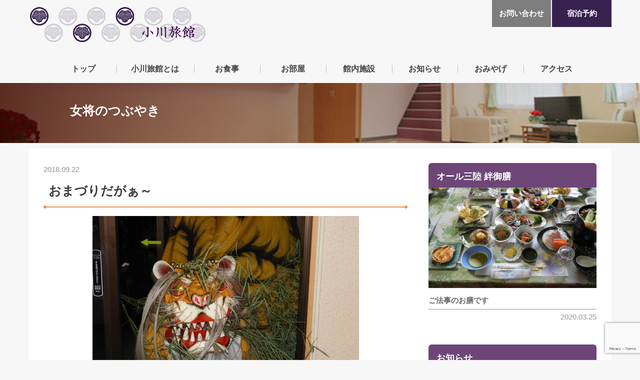

--- FILE ---
content_type: text/html; charset=UTF-8
request_url: https://ogawaryokan.jp/okami/%E3%81%8A%E3%81%BE%E3%81%A5%E3%82%8A%E3%81%A0%E3%81%8C%E3%81%81%EF%BD%9E/
body_size: 9565
content:
<!doctype html>
<!--[if lt IE 7]><html lang="ja" class="no-js lt-ie9 lt-ie8 lt-ie7"><![endif]-->
<!--[if (IE 7)&!(IEMobile)]><html lang="ja" class="no-js lt-ie9 lt-ie8"><![endif]-->
<!--[if (IE 8)&!(IEMobile)]><html lang="ja" class="no-js lt-ie9"><![endif]-->
<!--[if gt IE 8]><!--> <html lang="ja" class="no-js"><!--<![endif]-->

<head>
<meta charset="utf-8">
<meta http-equiv="X-UA-Compatible" content="IE=edge">
<title>  おまづりだがぁ～ | 小川旅館</title>
<meta name="HandheldFriendly" content="True">
<meta name="MobileOptimized" content="320">
<meta name="viewport" content="width=device-width, initial-scale=1"/>

<link rel="apple-touch-icon" href="https://ogawaryokan.jp/wp-content/uploads/2020/02/apple-touch-icon.png"><link rel="icon" href="https://ogawaryokan.jp/wp-content/uploads/2020/02/favicon32.png">
<link rel="pingback" href="https://ogawaryokan.jp/xmlrpc.php">

<div id="fb-root"></div>
<script async defer crossorigin="anonymous" src="https://connect.facebook.net/ja_JP/sdk.js#xfbml=1&version=v14.0" nonce="LQWshbcq"></script>

<!--[if IE]>
<link rel="shortcut icon" href="https://ogawaryokan.jp/wp-content/uploads/2020/02/favicon.ico"><![endif]-->
<!--[if lt IE 9]>
<script src="//html5shiv.googlecode.com/svn/trunk/html5.js"></script>
<script src="//css3-mediaqueries-js.googlecode.com/svn/trunk/css3-mediaqueries.js"></script>
<![endif]-->

<!-- GAタグ -->
<script>
  (function(i,s,o,g,r,a,m){i['GoogleAnalyticsObject']=r;i[r]=i[r]||function(){
  (i[r].q=i[r].q||[]).push(arguments)},i[r].l=1*new Date();a=s.createElement(o),
  m=s.getElementsByTagName(o)[0];a.async=1;a.src=g;m.parentNode.insertBefore(a,m)
  })(window,document,'script','//www.google-analytics.com/analytics.js','ga');

  ga('create', 'G-FVMDNXHZ5Z', 'auto');
  ga('send', 'pageview');

</script>


<link rel='dns-prefetch' href='//translate.google.com' />
<link rel='dns-prefetch' href='//www.google.com' />
<link rel='dns-prefetch' href='//ajax.googleapis.com' />
<link rel='dns-prefetch' href='//fonts.googleapis.com' />
<link rel='dns-prefetch' href='//maxcdn.bootstrapcdn.com' />
<link rel='dns-prefetch' href='//s.w.org' />
<link rel="alternate" type="application/rss+xml" title="小川旅館 &raquo; フィード" href="https://ogawaryokan.jp/feed/" />
<link rel="alternate" type="application/rss+xml" title="小川旅館 &raquo; コメントフィード" href="https://ogawaryokan.jp/comments/feed/" />
		<script type="text/javascript">
			window._wpemojiSettings = {"baseUrl":"https:\/\/s.w.org\/images\/core\/emoji\/12.0.0-1\/72x72\/","ext":".png","svgUrl":"https:\/\/s.w.org\/images\/core\/emoji\/12.0.0-1\/svg\/","svgExt":".svg","source":{"concatemoji":"https:\/\/ogawaryokan.jp\/wp-includes\/js\/wp-emoji-release.min.js"}};
			!function(e,a,t){var n,r,o,i=a.createElement("canvas"),p=i.getContext&&i.getContext("2d");function s(e,t){var a=String.fromCharCode;p.clearRect(0,0,i.width,i.height),p.fillText(a.apply(this,e),0,0);e=i.toDataURL();return p.clearRect(0,0,i.width,i.height),p.fillText(a.apply(this,t),0,0),e===i.toDataURL()}function c(e){var t=a.createElement("script");t.src=e,t.defer=t.type="text/javascript",a.getElementsByTagName("head")[0].appendChild(t)}for(o=Array("flag","emoji"),t.supports={everything:!0,everythingExceptFlag:!0},r=0;r<o.length;r++)t.supports[o[r]]=function(e){if(!p||!p.fillText)return!1;switch(p.textBaseline="top",p.font="600 32px Arial",e){case"flag":return s([127987,65039,8205,9895,65039],[127987,65039,8203,9895,65039])?!1:!s([55356,56826,55356,56819],[55356,56826,8203,55356,56819])&&!s([55356,57332,56128,56423,56128,56418,56128,56421,56128,56430,56128,56423,56128,56447],[55356,57332,8203,56128,56423,8203,56128,56418,8203,56128,56421,8203,56128,56430,8203,56128,56423,8203,56128,56447]);case"emoji":return!s([55357,56424,55356,57342,8205,55358,56605,8205,55357,56424,55356,57340],[55357,56424,55356,57342,8203,55358,56605,8203,55357,56424,55356,57340])}return!1}(o[r]),t.supports.everything=t.supports.everything&&t.supports[o[r]],"flag"!==o[r]&&(t.supports.everythingExceptFlag=t.supports.everythingExceptFlag&&t.supports[o[r]]);t.supports.everythingExceptFlag=t.supports.everythingExceptFlag&&!t.supports.flag,t.DOMReady=!1,t.readyCallback=function(){t.DOMReady=!0},t.supports.everything||(n=function(){t.readyCallback()},a.addEventListener?(a.addEventListener("DOMContentLoaded",n,!1),e.addEventListener("load",n,!1)):(e.attachEvent("onload",n),a.attachEvent("onreadystatechange",function(){"complete"===a.readyState&&t.readyCallback()})),(n=t.source||{}).concatemoji?c(n.concatemoji):n.wpemoji&&n.twemoji&&(c(n.twemoji),c(n.wpemoji)))}(window,document,window._wpemojiSettings);
		</script>
		<style type="text/css">
img.wp-smiley,
img.emoji {
	display: inline !important;
	border: none !important;
	box-shadow: none !important;
	height: 1em !important;
	width: 1em !important;
	margin: 0 .07em !important;
	vertical-align: -0.1em !important;
	background: none !important;
	padding: 0 !important;
}
</style>
	<link rel='stylesheet' id='wp-block-library-css'  href='https://ogawaryokan.jp/wp-includes/css/dist/block-library/style.min.css' type='text/css' media='all' />
<link rel='stylesheet' id='contact-form-7-css'  href='https://ogawaryokan.jp/wp-content/plugins/contact-form-7/includes/css/styles.css' type='text/css' media='all' />
<link rel='stylesheet' id='contact-form-7-confirm-css'  href='https://ogawaryokan.jp/wp-content/plugins/contact-form-7-add-confirm/includes/css/styles.css' type='text/css' media='all' />
<link rel='stylesheet' id='google-language-translator-css'  href='https://ogawaryokan.jp/wp-content/plugins/google-language-translator/css/style.css' type='text/css' media='' />
<link rel='stylesheet' id='style-css'  href='https://ogawaryokan.jp/wp-content/themes/jstork/style.css' type='text/css' media='all' />
<link rel='stylesheet' id='child-style-css'  href='https://ogawaryokan.jp/wp-content/themes/jstork_custom/style.css?date=062' type='text/css' media='all' />
<link rel='stylesheet' id='slick-css'  href='https://ogawaryokan.jp/wp-content/themes/jstork/library/css/slick.css' type='text/css' media='all' />
<link rel='stylesheet' id='shortcode-css'  href='https://ogawaryokan.jp/wp-content/themes/jstork/library/css/shortcode.css' type='text/css' media='all' />
<link rel='stylesheet' id='gf_Concert-css'  href='//fonts.googleapis.com/css?family=Concert+One' type='text/css' media='all' />
<link rel='stylesheet' id='gf_Lato-css'  href='//fonts.googleapis.com/css?family=Lato' type='text/css' media='all' />
<link rel='stylesheet' id='fontawesome-css'  href='//maxcdn.bootstrapcdn.com/font-awesome/4.6.0/css/font-awesome.min.css' type='text/css' media='all' />
<link rel='stylesheet' id='remodal-css'  href='https://ogawaryokan.jp/wp-content/themes/jstork/library/css/remodal.css' type='text/css' media='all' />
<script type='text/javascript' src='//ajax.googleapis.com/ajax/libs/jquery/1.12.2/jquery.min.js'></script>
<link rel='https://api.w.org/' href='https://ogawaryokan.jp/wp-json/' />
<link rel="EditURI" type="application/rsd+xml" title="RSD" href="https://ogawaryokan.jp/xmlrpc.php?rsd" />
<link rel="wlwmanifest" type="application/wlwmanifest+xml" href="https://ogawaryokan.jp/wp-includes/wlwmanifest.xml" /> 
<link rel='prev' title='ありがてぇ事だがぁ' href='https://ogawaryokan.jp/okami/%e3%81%82%e3%82%8a%e3%81%8c%e3%81%a6%e3%81%87%e4%ba%8b%e3%81%a0%e3%81%8c%e3%81%81-2/' />
<link rel='next' title='サイアクだぁがぁ～' href='https://ogawaryokan.jp/okami/%e3%82%b5%e3%82%a4%e3%82%a2%e3%82%af%e3%81%a0%e3%81%81%e3%81%8c%e3%81%81%ef%bd%9e/' />

<link rel="canonical" href="https://ogawaryokan.jp/okami/%e3%81%8a%e3%81%be%e3%81%a5%e3%82%8a%e3%81%a0%e3%81%8c%e3%81%81%ef%bd%9e/" />
<link rel='shortlink' href='https://ogawaryokan.jp/?p=1913' />
<link rel="alternate" type="application/json+oembed" href="https://ogawaryokan.jp/wp-json/oembed/1.0/embed?url=https%3A%2F%2Fogawaryokan.jp%2Fokami%2F%25e3%2581%258a%25e3%2581%25be%25e3%2581%25a5%25e3%2582%258a%25e3%2581%25a0%25e3%2581%258c%25e3%2581%2581%25ef%25bd%259e%2F" />
<link rel="alternate" type="text/xml+oembed" href="https://ogawaryokan.jp/wp-json/oembed/1.0/embed?url=https%3A%2F%2Fogawaryokan.jp%2Fokami%2F%25e3%2581%258a%25e3%2581%25be%25e3%2581%25a5%25e3%2582%258a%25e3%2581%25a0%25e3%2581%258c%25e3%2581%2581%25ef%25bd%259e%2F&#038;format=xml" />
<style type="text/css">#google_language_translator { width:auto !important; }.goog-tooltip {display: none !important;}.goog-tooltip:hover {display: none !important;}.goog-text-highlight {background-color: transparent !important; border: none !important; box-shadow: none !important;}#google_language_translator select.goog-te-combo { color:#32373c; }#flags { display:none; }#google_language_translator {color: transparent;}body { top:0px !important; }#glt-translate-trigger { left:20px; right:auto; }#glt-translate-trigger > span { color:#ffffff; }#glt-translate-trigger { background:#f89406; }.goog-te-gadget .goog-te-combo { width:100%; }</style><style type="text/css">
body{color: #3a3a3a;}
a,#breadcrumb li a i{color: #3a3a3a;}
a:hover{color: #3a3a3a;}
.article-footer .post-categories li a,.article-footer .tags a{  background: #3a3a3a;  border:1px solid #3a3a3a;}
.article-footer .tags a{color:#3a3a3a; background: none;}
.article-footer .post-categories li a:hover,.article-footer .tags a:hover{ background:#3a3a3a;  border-color:#3a3a3a;}
input[type="text"],input[type="password"],input[type="datetime"],input[type="datetime-local"],input[type="date"],input[type="month"],input[type="time"],input[type="week"],input[type="number"],input[type="email"],input[type="url"],input[type="search"],input[type="tel"],input[type="color"],select,textarea,.field { background-color: #ffffff;}
/*ヘッダー*/
.header{color: #ffffff;}
.header.bg,.header #inner-header,.menu-sp{background: #1bb4d3;}
#logo a{color: #eeee22;}
#g_nav .nav li a,.nav_btn,.menu-sp a,.menu-sp a,.menu-sp > ul:after{color: #424242;}
#logo a:hover,#g_nav .nav li a:hover,.nav_btn:hover{color:#eeeeee;}
@media only screen and (min-width: 768px) {
.nav > li > a:after{background: #eeeeee;}
.nav ul {background: #666666;}
#g_nav .nav li ul.sub-menu li a{color: #424242;}
}
@media only screen and (max-width: 1165px) {
.site_description{
background: #1bb4d3;
color: #ffffff;
}
}
/*メインエリア*/
#inner-content{background: #ffffff}
.top-post-list .post-list:before{background: #3a3a3a;}
.widget li a:after{color: #3a3a3a;}
/* 投稿ページ見出し */
.entry-content h2,.widgettitle{background: #1bb4d3; color: #ffffff;}
.entry-content h3{border-color: #1bb4d3;}
.h_boader .entry-content h2{border-color: #1bb4d3; color: #3a3a3a;}
.h_balloon .entry-content h2:after{border-top-color: #1bb4d3;}
/* リスト要素 */
.entry-content ul li:before{ background: #1bb4d3;}
.entry-content ol li:before{ background: #1bb4d3;}
/* カテゴリーラベル */
.post-list-card .post-list .eyecatch .cat-name,.top-post-list .post-list .eyecatch .cat-name,.byline .cat-name,.single .authorbox .author-newpost li .cat-name,.related-box li .cat-name,.carouselwrap .cat-name,.eyecatch .cat-name{background: #fcee21; color:  #444444;}
/* ランキングバッジ */
ul.wpp-list li a:before{background: #1bb4d3; color: #ffffff;}
/* アーカイブのボタン */
.readmore a{border:1px solid #3a3a3a;color:#3a3a3a;}
.readmore a:hover{background:#3a3a3a;color:#fff;}
/* ボタンの色 */
.btn-wrap a{background: #3a3a3a;border: 1px solid #3a3a3a;}
.btn-wrap a:hover{background: #3a3a3a;border-color: #3a3a3a;}
.btn-wrap.simple a{border:1px solid #3a3a3a;color:#3a3a3a;}
.btn-wrap.simple a:hover{background:#3a3a3a;}
/* コメント */
.blue-btn, .comment-reply-link, #submit { background-color: #3a3a3a; }
.blue-btn:hover, .comment-reply-link:hover, #submit:hover, .blue-btn:focus, .comment-reply-link:focus, #submit:focus {background-color: #3a3a3a; }
/* サイドバー */
#sidebar1{color: #444444;}
.widget a{text-decoration:none; color:#666666;}
.widget a:hover{color:#999999;}
/*フッター*/
#footer-top.bg,#footer-top .inner,.cta-inner{background-color: #666666; color: #ffffff;}
.footer a,#footer-top a{color: #424242;}
#footer-top .widgettitle{color: #ffffff;}
.footer.bg,.footer .inner {background-color: #666666;color: #ffffff;}
.footer-links li a:before{ color: #1bb4d3;}
/* ページネーション */
.pagination a, .pagination span,.page-links a{border-color: #3a3a3a; color: #3a3a3a;}
.pagination .current,.pagination .current:hover,.page-links ul > li > span{background-color: #3a3a3a; border-color: #3a3a3a;}
.pagination a:hover, .pagination a:focus,.page-links a:hover, .page-links a:focus{background-color: #3a3a3a; color: #fff;}
</style>
</head>

<body class="okami-template-default single single-okami postid-1913">
<div id="container" class="  ">


<!-- header -->
<header class="header animated fadeIn  " role="banner">
<div id="inner-header" class="wrap cf">

<!-- pc navi -->

<div id="top_upper">
     <!-- logo  -->
     <div id="logo">
          <h1 class="h1 img"><a href="https://ogawaryokan.jp" rel="nofollow"><img src="https://ogawaryokan.jp/wp-content/themes/jstork_custom/images/logo.png" alt="小川旅館"></a></h1>  
     </div>
     
     <!-- google翻訳 -->
     <div id="google_language_translator" class="default-language-ja"></div>
     <div class="top_menu weight_font">
          <a href="https://ogawaryokan.jp//contact">お問い合わせ</a>
     </div>
     <div class="top_menu top_menu_color weight_font">
          <a href="https://ogawaryokan.jp//reserve">宿泊予約</a>
     </div>
</div>

<nav id="g_nav" role="navigation">
	<ul class="nav top-nav">
		<li><a href="https://ogawaryokan.jp/">トップ</a></li>
		<li><a href="https://ogawaryokan.jp/about">小川旅館とは</a></li>
		<li><a href="https://ogawaryokan.jp/meal">お食事</a>
               <ul class="sub-menu">
                    <li class="menu-item menu-item-type-taxonomy menu-item-object-category"><a href="https://ogawaryokan.jp/kizuna">オール三陸 絆御膳</a></li>
               </ul>
          </li>
		<li><a href="https://ogawaryokan.jp/room">お部屋</a></li>
		<li><a href="https://ogawaryokan.jp/facilities">館内施設</a></li>
		<li><a href="https://ogawaryokan.jp/info">お知らせ</a>
               <ul class="sub-menu">
                    <li class="menu-item menu-item-type-taxonomy menu-item-object-category"><a href="https://ogawaryokan.jp/okami">女将のつぶやき</a></li>
               </ul>
          </li>
		<li><a href="https://ogawaryokan.jp/omiyage">おみやげ</a></li>
		<li><a href="https://ogawaryokan.jp/access">アクセス</a></li>
	</ul>

<!-- search 閉じているとき  -->
<!--
<a href="#searchbox" data-remodal-target="searchbox" class="nav_btn search_btn"><span class="text gf">search</span></a>
-->
<!--	
-->
</nav>

<!-- search ipad  -->
<!--
-->

<a href="#spnavi" data-remodal-target="spnavi" class="nav_btn"><span class="text gf">menu</span></a>


</div>
</header>

<!-- スマホメニューの展開時  -->
	
<div class="remodal" data-remodal-id="spnavi" data-remodal-options="hashTracking:false">
<button data-remodal-action="close" class="remodal-close"><span class="text gf">CLOSE</span></button>

<div id="top_upper">
     <div class="top_menu weight_font">
          <a href="https://ogawaryokan.jp//contact">お問い合わせ</a>
     </div>
     <div class="top_menu top_menu_color weight_font">
          <a href="https://ogawaryokan.jp//reserve">宿泊予約</a>
     </div>
</div>

<ul class="sp_g_nav nav top-nav cf">
     <li><a href="https://ogawaryokan.jp/">トップ</a></li>
     <li><a href="https://ogawaryokan.jp/about">小川旅館とは</a></li>
     <li><a href="https://ogawaryokan.jp/meal">お食事</a>
          <ul class="sub-menu">
               <li class="menu-item menu-item-type-taxonomy menu-item-object-category"><a href="https://ogawaryokan.jp/kizuna">オール三陸 絆御膳</a></li>
          </ul>
     </li>
     <li><a href="https://ogawaryokan.jp/room">お部屋</a></li>
     <li><a href="https://ogawaryokan.jp/facilities">館内施設</a></li>
     <li><a href="https://ogawaryokan.jp/info">お知らせ</a>
          <ul class="sub-menu">
               <li class="menu-item menu-item-type-taxonomy menu-item-object-category"><a href="https://ogawaryokan.jp/okami">女将のつぶやき</a></li>
          </ul>
     </li>
     <li><a href="https://ogawaryokan.jp/omiyage">おみやげ</a></li>
     <li><a href="https://ogawaryokan.jp/access">アクセス</a></li>
</ul>

<!-- google翻訳 -->
<div id="google_language_translator" class="default-language-ja"></div>
<!-- 
<div id="archives-2" class="widget widget_archive"><h4 class="widgettitle"><span>アーカイブ</span></h4>		<ul>
				<li><a href='https://ogawaryokan.jp/date/2022/04/'>2022年4月</a></li>
		</ul>
			</div><div id="categories-2" class="widget widget_categories"><h4 class="widgettitle"><span>カテゴリー</span></h4>		<ul>
				<li class="cat-item cat-item-1"><a href="https://ogawaryokan.jp/category/%e6%9c%aa%e5%88%86%e9%a1%9e/">未分類</a>
</li>
		</ul>
			</div><div id="meta-2" class="widget widget_meta"><h4 class="widgettitle"><span>メタ情報</span></h4>			<ul>
						<li><a href="https://ogawaryokan.jp/wp-login.php">ログイン</a></li>
			<li><a href="https://ogawaryokan.jp/feed/">投稿フィード</a></li>
			<li><a href="https://ogawaryokan.jp/comments/feed/">コメントフィード</a></li>
			<li><a href="https://ja.wordpress.org/">WordPress.org</a></li>			</ul>
			</div>-->
<!-- 	
<button data-remodal-action="close" class="remodal-close"><span class="text gf">CLOSE</span></button>
-->
</div>



<!-- search 開いたとき  -->
<!--	
<div class="remodal searchbox" data-remodal-id="searchbox" data-remodal-options="hashTracking:false">
<div class="search cf"><dl><dt>キーワードで記事を検索</dt><dd><form role="search" method="get" id="searchform" class="searchform cf" action="https://ogawaryokan.jp/" >
		<input type="search" placeholder="検索する" value="" name="s" id="s" />
		<button type="submit" id="searchsubmit" ><i class="fa fa-search"></i></button>
		</form></dd></dl></div>
<button data-remodal-action="close" class="remodal-close"><span class="text gf">CLOSE</span></button>
</div>
-->

<!-- sp  -->






<!-- パンくずをページタイトルの下に移動
<div id="breadcrumb" class="breadcrumb inner wrap cf"><ul><li itemscope itemtype="//data-vocabulary.org/Breadcrumb"><a href="https://ogawaryokan.jp/" itemprop="url"><i class="fa fa-home"></i><span itemprop="title"> HOME</span></a></li><li itemscope itemtype="//data-vocabulary.org/Breadcrumb"><a href="" itemprop="url"><span itemprop="title"></span></a></li><li>おまづりだがぁ～</li></ul></div>-->

<!-- ページタイトル移動-->
<header id="post-okami" class="page-header article-header">
<h1 class="page-title entry-title" itemprop="headline">女将のつぶやき</h1>
</header>

<!-- ヘッダーからパンくず移動 親カテゴリ表示されない -->
<!-- <div id="breadcrumb" class="breadcrumb inner wrap cf"><ul><li itemscope itemtype="//data-vocabulary.org/Breadcrumb"><a href="https://ogawaryokan.jp/" itemprop="url"><i class="fa fa-home"></i><span itemprop="title"> HOME</span></a></li><li itemscope itemtype="//data-vocabulary.org/Breadcrumb"><a href="" itemprop="url"><span itemprop="title"></span></a></li><li>おまづりだがぁ～</li></ul></div> -->


<div id="content">
<div id="inner-content" class="wrap cf">
<main id="main" class="m-all t-all d-5of7 cf" role="main">

<article id="post-1913" class="post-1913 okami type-okami status-publish has-post-thumbnail hentry article cf" role="article">
<header class="article-header entry-header">
<time>2018.09.22</time>
<h1 class="page_headline page_headline_okami" itemprop="headline" rel="bookmark">おまづりだがぁ～</h1>
<figure class="eyecatch">
<img width="533" height="400" src="https://ogawaryokan.jp/wp-content/uploads/2020/04/092201.jpg" class="attachment-post-thumbnail size-post-thumbnail wp-post-image" alt="" srcset="https://ogawaryokan.jp/wp-content/uploads/2020/04/092201.jpg 533w, https://ogawaryokan.jp/wp-content/uploads/2020/04/092201-300x225.jpg 300w" sizes="(max-width: 533px) 100vw, 533px" /></figure>
</header>
<section class="entry-content cf">
<img class="alignnone size-medium wp-image-1915" src="https://ogawaryokan.jp/wp-content/uploads/2020/04/092202-300x225.jpg" alt="" width="300" height="225" srcset="https://ogawaryokan.jp/wp-content/uploads/2020/04/092202-300x225.jpg 300w, https://ogawaryokan.jp/wp-content/uploads/2020/04/092202.jpg 533w" sizes="(max-width: 300px) 100vw, 300px" /> <img class="alignnone size-medium wp-image-1916" src="https://ogawaryokan.jp/wp-content/uploads/2020/04/092203-300x225.jpg" alt="" width="300" height="225" srcset="https://ogawaryokan.jp/wp-content/uploads/2020/04/092203-300x225.jpg 300w, https://ogawaryokan.jp/wp-content/uploads/2020/04/092203.jpg 533w" sizes="(max-width: 300px) 100vw, 300px" /> <img class="alignnone size-medium wp-image-1917" src="https://ogawaryokan.jp/wp-content/uploads/2020/04/092204-300x225.jpg" alt="" width="300" height="225" srcset="https://ogawaryokan.jp/wp-content/uploads/2020/04/092204-300x225.jpg 300w, https://ogawaryokan.jp/wp-content/uploads/2020/04/092204.jpg 533w" sizes="(max-width: 300px) 100vw, 300px" /> <img class="alignnone size-medium wp-image-1918" src="https://ogawaryokan.jp/wp-content/uploads/2020/04/092205-300x225.jpg" alt="" width="300" height="225" srcset="https://ogawaryokan.jp/wp-content/uploads/2020/04/092205-300x225.jpg 300w, https://ogawaryokan.jp/wp-content/uploads/2020/04/092205.jpg 533w" sizes="(max-width: 300px) 100vw, 300px" /> <img class="alignnone size-medium wp-image-1919" src="https://ogawaryokan.jp/wp-content/uploads/2020/04/092206-300x225.jpg" alt="" width="300" height="225" srcset="https://ogawaryokan.jp/wp-content/uploads/2020/04/092206-300x225.jpg 300w, https://ogawaryokan.jp/wp-content/uploads/2020/04/092206.jpg 533w" sizes="(max-width: 300px) 100vw, 300px" /> <img class="alignnone size-medium wp-image-1920" src="https://ogawaryokan.jp/wp-content/uploads/2020/04/092207-300x225.jpg" alt="" width="300" height="225" srcset="https://ogawaryokan.jp/wp-content/uploads/2020/04/092207-300x225.jpg 300w, https://ogawaryokan.jp/wp-content/uploads/2020/04/092207.jpg 533w" sizes="(max-width: 300px) 100vw, 300px" /> <img class="alignnone size-medium wp-image-1921" src="https://ogawaryokan.jp/wp-content/uploads/2020/04/092208-300x225.jpg" alt="" width="300" height="225" srcset="https://ogawaryokan.jp/wp-content/uploads/2020/04/092208-300x225.jpg 300w, https://ogawaryokan.jp/wp-content/uploads/2020/04/092208.jpg 533w" sizes="(max-width: 300px) 100vw, 300px" />
<p>大槌のおまづりっつうど本当は9/21～9/23なんだぁども、ここ数年9月の第3土日になってらったぁがぁ。</p>
<p>今年は丁度その日が連休さなって久々の9/21～9/23のおまづり。</p>
<p>おまづり好ぎな町の人達はみんなこの日ばっかしは、色んな人達さも会えっがら皆元気さなって遠ぐさいる人達もまづりさ出るために帰ってきておらいさも泊りさ来てけだがぁ。</p>
<p>おらいでもおまづりは門ぶちさ、虎舞や鹿子踊り、神楽どが呼んでお泊りさなってけでる人達さ見せでっとも、今年は門ぶちいっぱい頼まれすぎで回りださねぇって山車の人達踊り簡素化だったぁのは少し残念だったぁがぁ。</p>
<p>それは仕方ねぇ事なんだべどもね・・・。</p>
<p>そんでも見だぁお客さん達は喜んでけだんでよがったぁがぁ。</p>
<p>来年もよべっぱいいな・・・がんばんねばね。</p>
</section>


</article>
<hr class="line_b pc_hiden">
<div class="np-post">
<div class="navigation">
<div class="prev np-post-list">
<a href="https://ogawaryokan.jp/okami/%e3%82%b5%e3%82%a4%e3%82%a2%e3%82%af%e3%81%a0%e3%81%81%e3%81%8c%e3%81%81%ef%bd%9e/" class="cf">
<figure class="eyecatch"><img width="150" height="150" src="https://ogawaryokan.jp/wp-content/uploads/2020/04/092301-150x150.jpg" class="attachment-thumbnail size-thumbnail wp-post-image" alt="" /></figure>
<span class="ttl">サイアクだぁがぁ～</span>
</a>
</div>

<div class="next np-post-list">
<a href="https://ogawaryokan.jp/okami/%e3%81%82%e3%82%8a%e3%81%8c%e3%81%a6%e3%81%87%e4%ba%8b%e3%81%a0%e3%81%8c%e3%81%81-2/" class="cf">
<span class="ttl">ありがてぇ事だがぁ</span>
<figure class="eyecatch"><img width="150" height="150" src="https://ogawaryokan.jp/wp-content/uploads/2020/04/092101-150x150.jpg" class="attachment-thumbnail size-thumbnail wp-post-image" alt="" /></figure>
</a>
</div>
</div>
</div></main>
<div id="sidebar1" class="sidebar m-all t-all d-2of7 cf" role="complementary">

<div class="widget widget_recent_entries widget_kizuna">
<h3 class="widget-title">オール三陸 絆御膳</h3>


<!-- ここから繰り返し内容 -->
<article>
<a href="https://ogawaryokan.jp/kizuna/%e3%81%94%e6%b3%95%e4%ba%8b%e3%81%ae%e3%81%8a%e8%86%b3%e3%81%a7%e3%81%99/" rel="bookmark" title="ご法事のお膳です" class="cf">

<!-- アイキャッチあるとき サムネイル -->
<div class="img_trim">
<img width="486" height="290" src="https://ogawaryokan.jp/wp-content/uploads/2020/03/DSCN0411-486x290.jpg" class="attachment-home-thum size-home-thum wp-post-image" alt="" /></div>
<!-- アイキャッチないとき サムネイル -->

<div class="text_area">
	<h4>ご法事のお膳です</h4>
	<time>2020.03.25</time>
</div>

</a>
</article>


</div><div class="widget widget_recent_entries widget_info">
<h3 class="widget-title">お知らせ</h3>


<ul>
<!-- ここから繰り返し内容 -->
<li>
<a href="https://ogawaryokan.jp/info/%e3%83%87%e3%82%b8%e3%82%bf%e3%83%ab%e3%82%b9%e3%82%bf%e3%83%b3%e3%83%97%e3%83%a9%e3%83%aa%e3%83%bc/" rel="bookmark" title="デジタルスタンプラリー" class="cf">
<div class="label">
	<time>2024.07.30</time>
</div>
<h4>デジタルスタンプラリー</h4>
</a>
</li>


<ul>
<!-- ここから繰り返し内容 -->
<li>
<a href="https://ogawaryokan.jp/info/%e6%96%b0%e8%a6%b3%e5%85%89%e5%88%97%e8%bb%8a%e3%80%8c%e3%81%b2%e3%81%aa%e3%81%b3%ef%bc%88%e9%99%bd%e6%97%85%ef%bc%89%e3%80%8d/" rel="bookmark" title="新観光列車「ひなび（陽旅）」" class="cf">
<div class="label">
	<time>2023.12.31</time>
</div>
<h4>新観光列車「ひなび（陽旅）」</h4>
</a>
</li>


<ul>
<!-- ここから繰り返し内容 -->
<li>
<a href="https://ogawaryokan.jp/info/%e8%88%b9%e8%b6%8a%e6%b9%be%e3%80%80%e6%b5%b7%e5%b2%b8%e7%b7%9a%e3%80%80%e4%b8%89%e9%99%b8%e3%82%b8%e3%82%aa%e3%83%91%e3%83%bc%e3%82%af%e3%81%ae%e4%b8%80%e9%83%a8/" rel="bookmark" title="船越湾　海岸線　三陸ジオパークの一部" class="cf">
<div class="label">
	<time>2023.08.18</time>
</div>
<h4>船越湾　海岸線　三陸ジオパークの一部</h4>
</a>
</li>


<ul>
<!-- ここから繰り返し内容 -->
<li>
<a href="https://ogawaryokan.jp/info/2911-2/" rel="bookmark" title="三陸鉄道　あまちゃん列車　大槌駅　出発進行" class="cf">
<div class="label">
	<time>2023.08.18</time>
</div>
<h4>三陸鉄道　あまちゃん列車　大槌駅　出発進行</h4>
</a>
</li>


<ul>
<!-- ここから繰り返し内容 -->
<li>
<a href="https://ogawaryokan.jp/info/%e3%81%8b%e3%81%8c%e3%82%8a%e7%81%ab%e3%81%ae%e8%88%9e/" rel="bookmark" title="かがり火の舞" class="cf">
<div class="label">
	<time>2023.05.05</time>
</div>
<h4>かがり火の舞</h4>
</a>
</li>


</ul>
</div><div class="widget widget_recent_entries widget_okami">
<h3 class="widget-title">女将のつぶやき</h3>


<ul>
<!-- ここから繰り返し内容 -->
<li>
<a href="https://ogawaryokan.jp/okami/%e3%81%90%e3%81%bf%e3%81%ae%e3%81%bf%e3%81%8c%e3%81%aa%e3%81%a3%e3%81%9f%e3%83%bc%e3%81%8c%e3%81%82%e3%83%bc/" rel="bookmark" title="ぐみのみがなったーがあー" class="cf">
<div class="label">
	<time>2022.06.24</time>
</div>
<h4>ぐみのみがなったーがあー</h4>
</a>
</li>


</ul>
</div>
<!-- サイトバーより抜粋　-->
<div id="scrollfix" class="add fixed cf">
</div>
<!-- サイトバー抜粋ここまで　-->

</div>
</div>
</div>

<footer id="footer" class="footer wow animated fadeIn" role="contentinfo">

	<nav id="f_nav" role="navigation">
		<ul>
			<li><a href="https://ogawaryokan.jp/about">小川旅館とは</a></li>
			<li><a href="https://ogawaryokan.jp/sitemap">サイトマップ</a></li>
			<li><a href="https://ogawaryokan.jp/privacy-policy">プライバシーポリシー</a></li>
			<li><a href="https://ogawaryokan.jp/contact">お問い合わせ</a></li>
			<li><a href="https://ogawaryokan.jp/reserve">宿泊予約</a></li>
		</ul>
	</nav>

	<div id="inner-footer" class="inner wrap cf">

	
		<div id="footer-top" class="cf">
			<div class="footer_info">
					<h3>小川旅館</h3>
					<p>〒028-1121　岩手県上閉伊郡大槌町小鎚26-131-1<br />
						TEL：0193-42-2628　　FAX：0193-42-2642
					</p>
			</div>
	<!--
											
								
									-->
		</div>

		
	
		<div id="footer-bottom">
			<!---->

			<p class="source-org copyright">&copy;Copyright 2026 小川旅館. All Rights Reserved.</p>
		</div>
	</div>
</footer>
</div>
<div id="flags" style="display:none" class="size18"><ul id="sortable" class="ui-sortable"><li id="Chinese (Simplified)"><a href="#" title="Chinese (Simplified)" class="nturl notranslate zh-CN flag Chinese (Simplified)"></a></li><li id="Chinese (Traditional)"><a href="#" title="Chinese (Traditional)" class="nturl notranslate zh-TW flag Chinese (Traditional)"></a></li><li id="English"><a href="#" title="English" class="nturl notranslate en flag united-states"></a></li></ul></div><div id='glt-footer'></div><script>function GoogleLanguageTranslatorInit() { new google.translate.TranslateElement({pageLanguage: 'ja', includedLanguages:'zh-CN,zh-TW,en', autoDisplay: false}, 'google_language_translator');}</script><script type='text/javascript'>
/* <![CDATA[ */
var wpcf7 = {"apiSettings":{"root":"https:\/\/ogawaryokan.jp\/wp-json\/contact-form-7\/v1","namespace":"contact-form-7\/v1"}};
/* ]]> */
</script>
<script type='text/javascript' src='https://ogawaryokan.jp/wp-content/plugins/contact-form-7/includes/js/scripts.js'></script>
<script type='text/javascript' src='https://ogawaryokan.jp/wp-includes/js/jquery/jquery.form.min.js'></script>
<script type='text/javascript' src='https://ogawaryokan.jp/wp-content/plugins/contact-form-7-add-confirm/includes/js/scripts.js'></script>
<script type='text/javascript' src='https://ogawaryokan.jp/wp-content/plugins/google-language-translator/js/scripts.js'></script>
<script type='text/javascript' src='//translate.google.com/translate_a/element.js?cb=GoogleLanguageTranslatorInit'></script>
<script type='text/javascript' src='https://www.google.com/recaptcha/api.js?render=6Lc3bbUdAAAAAPcHXMqjF0y_Pd4-GzmDqUQ5L9wm'></script>
<script type='text/javascript' src='https://ogawaryokan.jp/wp-content/themes/jstork/library/js/libs/slick.min.js'></script>
<script type='text/javascript' src='https://ogawaryokan.jp/wp-content/themes/jstork/library/js/libs/remodal.js'></script>
<script type='text/javascript' src='https://ogawaryokan.jp/wp-content/themes/jstork/library/js/libs/masonry.pkgd.min.js'></script>
<script type='text/javascript' src='https://ogawaryokan.jp/wp-includes/js/imagesloaded.min.js'></script>
<script type='text/javascript' src='https://ogawaryokan.jp/wp-content/themes/jstork/library/js/scripts.js'></script>
<script type='text/javascript' src='https://ogawaryokan.jp/wp-content/themes/jstork/library/js/libs/modernizr.custom.min.js'></script>
<script type='text/javascript' src='https://ogawaryokan.jp/wp-includes/js/wp-embed.min.js'></script>
<script type="text/javascript">
( function( grecaptcha, sitekey, actions ) {

	var wpcf7recaptcha = {

		execute: function( action ) {
			grecaptcha.execute(
				sitekey,
				{ action: action }
			).then( function( token ) {
				var forms = document.getElementsByTagName( 'form' );

				for ( var i = 0; i < forms.length; i++ ) {
					var fields = forms[ i ].getElementsByTagName( 'input' );

					for ( var j = 0; j < fields.length; j++ ) {
						var field = fields[ j ];

						if ( 'g-recaptcha-response' === field.getAttribute( 'name' ) ) {
							field.setAttribute( 'value', token );
							break;
						}
					}
				}
			} );
		},

		executeOnHomepage: function() {
			wpcf7recaptcha.execute( actions[ 'homepage' ] );
		},

		executeOnContactform: function() {
			wpcf7recaptcha.execute( actions[ 'contactform' ] );
		},

	};

	grecaptcha.ready(
		wpcf7recaptcha.executeOnHomepage
	);

	document.addEventListener( 'change',
		wpcf7recaptcha.executeOnContactform, false
	);

	document.addEventListener( 'wpcf7submit',
		wpcf7recaptcha.executeOnHomepage, false
	);

} )(
	grecaptcha,
	'6Lc3bbUdAAAAAPcHXMqjF0y_Pd4-GzmDqUQ5L9wm',
	{"homepage":"homepage","contactform":"contactform"}
);
</script>
</body>
</html>

--- FILE ---
content_type: text/html; charset=utf-8
request_url: https://www.google.com/recaptcha/api2/anchor?ar=1&k=6Lc3bbUdAAAAAPcHXMqjF0y_Pd4-GzmDqUQ5L9wm&co=aHR0cHM6Ly9vZ2F3YXJ5b2thbi5qcDo0NDM.&hl=en&v=N67nZn4AqZkNcbeMu4prBgzg&size=invisible&anchor-ms=20000&execute-ms=30000&cb=zfeochp4hzr
body_size: 48938
content:
<!DOCTYPE HTML><html dir="ltr" lang="en"><head><meta http-equiv="Content-Type" content="text/html; charset=UTF-8">
<meta http-equiv="X-UA-Compatible" content="IE=edge">
<title>reCAPTCHA</title>
<style type="text/css">
/* cyrillic-ext */
@font-face {
  font-family: 'Roboto';
  font-style: normal;
  font-weight: 400;
  font-stretch: 100%;
  src: url(//fonts.gstatic.com/s/roboto/v48/KFO7CnqEu92Fr1ME7kSn66aGLdTylUAMa3GUBHMdazTgWw.woff2) format('woff2');
  unicode-range: U+0460-052F, U+1C80-1C8A, U+20B4, U+2DE0-2DFF, U+A640-A69F, U+FE2E-FE2F;
}
/* cyrillic */
@font-face {
  font-family: 'Roboto';
  font-style: normal;
  font-weight: 400;
  font-stretch: 100%;
  src: url(//fonts.gstatic.com/s/roboto/v48/KFO7CnqEu92Fr1ME7kSn66aGLdTylUAMa3iUBHMdazTgWw.woff2) format('woff2');
  unicode-range: U+0301, U+0400-045F, U+0490-0491, U+04B0-04B1, U+2116;
}
/* greek-ext */
@font-face {
  font-family: 'Roboto';
  font-style: normal;
  font-weight: 400;
  font-stretch: 100%;
  src: url(//fonts.gstatic.com/s/roboto/v48/KFO7CnqEu92Fr1ME7kSn66aGLdTylUAMa3CUBHMdazTgWw.woff2) format('woff2');
  unicode-range: U+1F00-1FFF;
}
/* greek */
@font-face {
  font-family: 'Roboto';
  font-style: normal;
  font-weight: 400;
  font-stretch: 100%;
  src: url(//fonts.gstatic.com/s/roboto/v48/KFO7CnqEu92Fr1ME7kSn66aGLdTylUAMa3-UBHMdazTgWw.woff2) format('woff2');
  unicode-range: U+0370-0377, U+037A-037F, U+0384-038A, U+038C, U+038E-03A1, U+03A3-03FF;
}
/* math */
@font-face {
  font-family: 'Roboto';
  font-style: normal;
  font-weight: 400;
  font-stretch: 100%;
  src: url(//fonts.gstatic.com/s/roboto/v48/KFO7CnqEu92Fr1ME7kSn66aGLdTylUAMawCUBHMdazTgWw.woff2) format('woff2');
  unicode-range: U+0302-0303, U+0305, U+0307-0308, U+0310, U+0312, U+0315, U+031A, U+0326-0327, U+032C, U+032F-0330, U+0332-0333, U+0338, U+033A, U+0346, U+034D, U+0391-03A1, U+03A3-03A9, U+03B1-03C9, U+03D1, U+03D5-03D6, U+03F0-03F1, U+03F4-03F5, U+2016-2017, U+2034-2038, U+203C, U+2040, U+2043, U+2047, U+2050, U+2057, U+205F, U+2070-2071, U+2074-208E, U+2090-209C, U+20D0-20DC, U+20E1, U+20E5-20EF, U+2100-2112, U+2114-2115, U+2117-2121, U+2123-214F, U+2190, U+2192, U+2194-21AE, U+21B0-21E5, U+21F1-21F2, U+21F4-2211, U+2213-2214, U+2216-22FF, U+2308-230B, U+2310, U+2319, U+231C-2321, U+2336-237A, U+237C, U+2395, U+239B-23B7, U+23D0, U+23DC-23E1, U+2474-2475, U+25AF, U+25B3, U+25B7, U+25BD, U+25C1, U+25CA, U+25CC, U+25FB, U+266D-266F, U+27C0-27FF, U+2900-2AFF, U+2B0E-2B11, U+2B30-2B4C, U+2BFE, U+3030, U+FF5B, U+FF5D, U+1D400-1D7FF, U+1EE00-1EEFF;
}
/* symbols */
@font-face {
  font-family: 'Roboto';
  font-style: normal;
  font-weight: 400;
  font-stretch: 100%;
  src: url(//fonts.gstatic.com/s/roboto/v48/KFO7CnqEu92Fr1ME7kSn66aGLdTylUAMaxKUBHMdazTgWw.woff2) format('woff2');
  unicode-range: U+0001-000C, U+000E-001F, U+007F-009F, U+20DD-20E0, U+20E2-20E4, U+2150-218F, U+2190, U+2192, U+2194-2199, U+21AF, U+21E6-21F0, U+21F3, U+2218-2219, U+2299, U+22C4-22C6, U+2300-243F, U+2440-244A, U+2460-24FF, U+25A0-27BF, U+2800-28FF, U+2921-2922, U+2981, U+29BF, U+29EB, U+2B00-2BFF, U+4DC0-4DFF, U+FFF9-FFFB, U+10140-1018E, U+10190-1019C, U+101A0, U+101D0-101FD, U+102E0-102FB, U+10E60-10E7E, U+1D2C0-1D2D3, U+1D2E0-1D37F, U+1F000-1F0FF, U+1F100-1F1AD, U+1F1E6-1F1FF, U+1F30D-1F30F, U+1F315, U+1F31C, U+1F31E, U+1F320-1F32C, U+1F336, U+1F378, U+1F37D, U+1F382, U+1F393-1F39F, U+1F3A7-1F3A8, U+1F3AC-1F3AF, U+1F3C2, U+1F3C4-1F3C6, U+1F3CA-1F3CE, U+1F3D4-1F3E0, U+1F3ED, U+1F3F1-1F3F3, U+1F3F5-1F3F7, U+1F408, U+1F415, U+1F41F, U+1F426, U+1F43F, U+1F441-1F442, U+1F444, U+1F446-1F449, U+1F44C-1F44E, U+1F453, U+1F46A, U+1F47D, U+1F4A3, U+1F4B0, U+1F4B3, U+1F4B9, U+1F4BB, U+1F4BF, U+1F4C8-1F4CB, U+1F4D6, U+1F4DA, U+1F4DF, U+1F4E3-1F4E6, U+1F4EA-1F4ED, U+1F4F7, U+1F4F9-1F4FB, U+1F4FD-1F4FE, U+1F503, U+1F507-1F50B, U+1F50D, U+1F512-1F513, U+1F53E-1F54A, U+1F54F-1F5FA, U+1F610, U+1F650-1F67F, U+1F687, U+1F68D, U+1F691, U+1F694, U+1F698, U+1F6AD, U+1F6B2, U+1F6B9-1F6BA, U+1F6BC, U+1F6C6-1F6CF, U+1F6D3-1F6D7, U+1F6E0-1F6EA, U+1F6F0-1F6F3, U+1F6F7-1F6FC, U+1F700-1F7FF, U+1F800-1F80B, U+1F810-1F847, U+1F850-1F859, U+1F860-1F887, U+1F890-1F8AD, U+1F8B0-1F8BB, U+1F8C0-1F8C1, U+1F900-1F90B, U+1F93B, U+1F946, U+1F984, U+1F996, U+1F9E9, U+1FA00-1FA6F, U+1FA70-1FA7C, U+1FA80-1FA89, U+1FA8F-1FAC6, U+1FACE-1FADC, U+1FADF-1FAE9, U+1FAF0-1FAF8, U+1FB00-1FBFF;
}
/* vietnamese */
@font-face {
  font-family: 'Roboto';
  font-style: normal;
  font-weight: 400;
  font-stretch: 100%;
  src: url(//fonts.gstatic.com/s/roboto/v48/KFO7CnqEu92Fr1ME7kSn66aGLdTylUAMa3OUBHMdazTgWw.woff2) format('woff2');
  unicode-range: U+0102-0103, U+0110-0111, U+0128-0129, U+0168-0169, U+01A0-01A1, U+01AF-01B0, U+0300-0301, U+0303-0304, U+0308-0309, U+0323, U+0329, U+1EA0-1EF9, U+20AB;
}
/* latin-ext */
@font-face {
  font-family: 'Roboto';
  font-style: normal;
  font-weight: 400;
  font-stretch: 100%;
  src: url(//fonts.gstatic.com/s/roboto/v48/KFO7CnqEu92Fr1ME7kSn66aGLdTylUAMa3KUBHMdazTgWw.woff2) format('woff2');
  unicode-range: U+0100-02BA, U+02BD-02C5, U+02C7-02CC, U+02CE-02D7, U+02DD-02FF, U+0304, U+0308, U+0329, U+1D00-1DBF, U+1E00-1E9F, U+1EF2-1EFF, U+2020, U+20A0-20AB, U+20AD-20C0, U+2113, U+2C60-2C7F, U+A720-A7FF;
}
/* latin */
@font-face {
  font-family: 'Roboto';
  font-style: normal;
  font-weight: 400;
  font-stretch: 100%;
  src: url(//fonts.gstatic.com/s/roboto/v48/KFO7CnqEu92Fr1ME7kSn66aGLdTylUAMa3yUBHMdazQ.woff2) format('woff2');
  unicode-range: U+0000-00FF, U+0131, U+0152-0153, U+02BB-02BC, U+02C6, U+02DA, U+02DC, U+0304, U+0308, U+0329, U+2000-206F, U+20AC, U+2122, U+2191, U+2193, U+2212, U+2215, U+FEFF, U+FFFD;
}
/* cyrillic-ext */
@font-face {
  font-family: 'Roboto';
  font-style: normal;
  font-weight: 500;
  font-stretch: 100%;
  src: url(//fonts.gstatic.com/s/roboto/v48/KFO7CnqEu92Fr1ME7kSn66aGLdTylUAMa3GUBHMdazTgWw.woff2) format('woff2');
  unicode-range: U+0460-052F, U+1C80-1C8A, U+20B4, U+2DE0-2DFF, U+A640-A69F, U+FE2E-FE2F;
}
/* cyrillic */
@font-face {
  font-family: 'Roboto';
  font-style: normal;
  font-weight: 500;
  font-stretch: 100%;
  src: url(//fonts.gstatic.com/s/roboto/v48/KFO7CnqEu92Fr1ME7kSn66aGLdTylUAMa3iUBHMdazTgWw.woff2) format('woff2');
  unicode-range: U+0301, U+0400-045F, U+0490-0491, U+04B0-04B1, U+2116;
}
/* greek-ext */
@font-face {
  font-family: 'Roboto';
  font-style: normal;
  font-weight: 500;
  font-stretch: 100%;
  src: url(//fonts.gstatic.com/s/roboto/v48/KFO7CnqEu92Fr1ME7kSn66aGLdTylUAMa3CUBHMdazTgWw.woff2) format('woff2');
  unicode-range: U+1F00-1FFF;
}
/* greek */
@font-face {
  font-family: 'Roboto';
  font-style: normal;
  font-weight: 500;
  font-stretch: 100%;
  src: url(//fonts.gstatic.com/s/roboto/v48/KFO7CnqEu92Fr1ME7kSn66aGLdTylUAMa3-UBHMdazTgWw.woff2) format('woff2');
  unicode-range: U+0370-0377, U+037A-037F, U+0384-038A, U+038C, U+038E-03A1, U+03A3-03FF;
}
/* math */
@font-face {
  font-family: 'Roboto';
  font-style: normal;
  font-weight: 500;
  font-stretch: 100%;
  src: url(//fonts.gstatic.com/s/roboto/v48/KFO7CnqEu92Fr1ME7kSn66aGLdTylUAMawCUBHMdazTgWw.woff2) format('woff2');
  unicode-range: U+0302-0303, U+0305, U+0307-0308, U+0310, U+0312, U+0315, U+031A, U+0326-0327, U+032C, U+032F-0330, U+0332-0333, U+0338, U+033A, U+0346, U+034D, U+0391-03A1, U+03A3-03A9, U+03B1-03C9, U+03D1, U+03D5-03D6, U+03F0-03F1, U+03F4-03F5, U+2016-2017, U+2034-2038, U+203C, U+2040, U+2043, U+2047, U+2050, U+2057, U+205F, U+2070-2071, U+2074-208E, U+2090-209C, U+20D0-20DC, U+20E1, U+20E5-20EF, U+2100-2112, U+2114-2115, U+2117-2121, U+2123-214F, U+2190, U+2192, U+2194-21AE, U+21B0-21E5, U+21F1-21F2, U+21F4-2211, U+2213-2214, U+2216-22FF, U+2308-230B, U+2310, U+2319, U+231C-2321, U+2336-237A, U+237C, U+2395, U+239B-23B7, U+23D0, U+23DC-23E1, U+2474-2475, U+25AF, U+25B3, U+25B7, U+25BD, U+25C1, U+25CA, U+25CC, U+25FB, U+266D-266F, U+27C0-27FF, U+2900-2AFF, U+2B0E-2B11, U+2B30-2B4C, U+2BFE, U+3030, U+FF5B, U+FF5D, U+1D400-1D7FF, U+1EE00-1EEFF;
}
/* symbols */
@font-face {
  font-family: 'Roboto';
  font-style: normal;
  font-weight: 500;
  font-stretch: 100%;
  src: url(//fonts.gstatic.com/s/roboto/v48/KFO7CnqEu92Fr1ME7kSn66aGLdTylUAMaxKUBHMdazTgWw.woff2) format('woff2');
  unicode-range: U+0001-000C, U+000E-001F, U+007F-009F, U+20DD-20E0, U+20E2-20E4, U+2150-218F, U+2190, U+2192, U+2194-2199, U+21AF, U+21E6-21F0, U+21F3, U+2218-2219, U+2299, U+22C4-22C6, U+2300-243F, U+2440-244A, U+2460-24FF, U+25A0-27BF, U+2800-28FF, U+2921-2922, U+2981, U+29BF, U+29EB, U+2B00-2BFF, U+4DC0-4DFF, U+FFF9-FFFB, U+10140-1018E, U+10190-1019C, U+101A0, U+101D0-101FD, U+102E0-102FB, U+10E60-10E7E, U+1D2C0-1D2D3, U+1D2E0-1D37F, U+1F000-1F0FF, U+1F100-1F1AD, U+1F1E6-1F1FF, U+1F30D-1F30F, U+1F315, U+1F31C, U+1F31E, U+1F320-1F32C, U+1F336, U+1F378, U+1F37D, U+1F382, U+1F393-1F39F, U+1F3A7-1F3A8, U+1F3AC-1F3AF, U+1F3C2, U+1F3C4-1F3C6, U+1F3CA-1F3CE, U+1F3D4-1F3E0, U+1F3ED, U+1F3F1-1F3F3, U+1F3F5-1F3F7, U+1F408, U+1F415, U+1F41F, U+1F426, U+1F43F, U+1F441-1F442, U+1F444, U+1F446-1F449, U+1F44C-1F44E, U+1F453, U+1F46A, U+1F47D, U+1F4A3, U+1F4B0, U+1F4B3, U+1F4B9, U+1F4BB, U+1F4BF, U+1F4C8-1F4CB, U+1F4D6, U+1F4DA, U+1F4DF, U+1F4E3-1F4E6, U+1F4EA-1F4ED, U+1F4F7, U+1F4F9-1F4FB, U+1F4FD-1F4FE, U+1F503, U+1F507-1F50B, U+1F50D, U+1F512-1F513, U+1F53E-1F54A, U+1F54F-1F5FA, U+1F610, U+1F650-1F67F, U+1F687, U+1F68D, U+1F691, U+1F694, U+1F698, U+1F6AD, U+1F6B2, U+1F6B9-1F6BA, U+1F6BC, U+1F6C6-1F6CF, U+1F6D3-1F6D7, U+1F6E0-1F6EA, U+1F6F0-1F6F3, U+1F6F7-1F6FC, U+1F700-1F7FF, U+1F800-1F80B, U+1F810-1F847, U+1F850-1F859, U+1F860-1F887, U+1F890-1F8AD, U+1F8B0-1F8BB, U+1F8C0-1F8C1, U+1F900-1F90B, U+1F93B, U+1F946, U+1F984, U+1F996, U+1F9E9, U+1FA00-1FA6F, U+1FA70-1FA7C, U+1FA80-1FA89, U+1FA8F-1FAC6, U+1FACE-1FADC, U+1FADF-1FAE9, U+1FAF0-1FAF8, U+1FB00-1FBFF;
}
/* vietnamese */
@font-face {
  font-family: 'Roboto';
  font-style: normal;
  font-weight: 500;
  font-stretch: 100%;
  src: url(//fonts.gstatic.com/s/roboto/v48/KFO7CnqEu92Fr1ME7kSn66aGLdTylUAMa3OUBHMdazTgWw.woff2) format('woff2');
  unicode-range: U+0102-0103, U+0110-0111, U+0128-0129, U+0168-0169, U+01A0-01A1, U+01AF-01B0, U+0300-0301, U+0303-0304, U+0308-0309, U+0323, U+0329, U+1EA0-1EF9, U+20AB;
}
/* latin-ext */
@font-face {
  font-family: 'Roboto';
  font-style: normal;
  font-weight: 500;
  font-stretch: 100%;
  src: url(//fonts.gstatic.com/s/roboto/v48/KFO7CnqEu92Fr1ME7kSn66aGLdTylUAMa3KUBHMdazTgWw.woff2) format('woff2');
  unicode-range: U+0100-02BA, U+02BD-02C5, U+02C7-02CC, U+02CE-02D7, U+02DD-02FF, U+0304, U+0308, U+0329, U+1D00-1DBF, U+1E00-1E9F, U+1EF2-1EFF, U+2020, U+20A0-20AB, U+20AD-20C0, U+2113, U+2C60-2C7F, U+A720-A7FF;
}
/* latin */
@font-face {
  font-family: 'Roboto';
  font-style: normal;
  font-weight: 500;
  font-stretch: 100%;
  src: url(//fonts.gstatic.com/s/roboto/v48/KFO7CnqEu92Fr1ME7kSn66aGLdTylUAMa3yUBHMdazQ.woff2) format('woff2');
  unicode-range: U+0000-00FF, U+0131, U+0152-0153, U+02BB-02BC, U+02C6, U+02DA, U+02DC, U+0304, U+0308, U+0329, U+2000-206F, U+20AC, U+2122, U+2191, U+2193, U+2212, U+2215, U+FEFF, U+FFFD;
}
/* cyrillic-ext */
@font-face {
  font-family: 'Roboto';
  font-style: normal;
  font-weight: 900;
  font-stretch: 100%;
  src: url(//fonts.gstatic.com/s/roboto/v48/KFO7CnqEu92Fr1ME7kSn66aGLdTylUAMa3GUBHMdazTgWw.woff2) format('woff2');
  unicode-range: U+0460-052F, U+1C80-1C8A, U+20B4, U+2DE0-2DFF, U+A640-A69F, U+FE2E-FE2F;
}
/* cyrillic */
@font-face {
  font-family: 'Roboto';
  font-style: normal;
  font-weight: 900;
  font-stretch: 100%;
  src: url(//fonts.gstatic.com/s/roboto/v48/KFO7CnqEu92Fr1ME7kSn66aGLdTylUAMa3iUBHMdazTgWw.woff2) format('woff2');
  unicode-range: U+0301, U+0400-045F, U+0490-0491, U+04B0-04B1, U+2116;
}
/* greek-ext */
@font-face {
  font-family: 'Roboto';
  font-style: normal;
  font-weight: 900;
  font-stretch: 100%;
  src: url(//fonts.gstatic.com/s/roboto/v48/KFO7CnqEu92Fr1ME7kSn66aGLdTylUAMa3CUBHMdazTgWw.woff2) format('woff2');
  unicode-range: U+1F00-1FFF;
}
/* greek */
@font-face {
  font-family: 'Roboto';
  font-style: normal;
  font-weight: 900;
  font-stretch: 100%;
  src: url(//fonts.gstatic.com/s/roboto/v48/KFO7CnqEu92Fr1ME7kSn66aGLdTylUAMa3-UBHMdazTgWw.woff2) format('woff2');
  unicode-range: U+0370-0377, U+037A-037F, U+0384-038A, U+038C, U+038E-03A1, U+03A3-03FF;
}
/* math */
@font-face {
  font-family: 'Roboto';
  font-style: normal;
  font-weight: 900;
  font-stretch: 100%;
  src: url(//fonts.gstatic.com/s/roboto/v48/KFO7CnqEu92Fr1ME7kSn66aGLdTylUAMawCUBHMdazTgWw.woff2) format('woff2');
  unicode-range: U+0302-0303, U+0305, U+0307-0308, U+0310, U+0312, U+0315, U+031A, U+0326-0327, U+032C, U+032F-0330, U+0332-0333, U+0338, U+033A, U+0346, U+034D, U+0391-03A1, U+03A3-03A9, U+03B1-03C9, U+03D1, U+03D5-03D6, U+03F0-03F1, U+03F4-03F5, U+2016-2017, U+2034-2038, U+203C, U+2040, U+2043, U+2047, U+2050, U+2057, U+205F, U+2070-2071, U+2074-208E, U+2090-209C, U+20D0-20DC, U+20E1, U+20E5-20EF, U+2100-2112, U+2114-2115, U+2117-2121, U+2123-214F, U+2190, U+2192, U+2194-21AE, U+21B0-21E5, U+21F1-21F2, U+21F4-2211, U+2213-2214, U+2216-22FF, U+2308-230B, U+2310, U+2319, U+231C-2321, U+2336-237A, U+237C, U+2395, U+239B-23B7, U+23D0, U+23DC-23E1, U+2474-2475, U+25AF, U+25B3, U+25B7, U+25BD, U+25C1, U+25CA, U+25CC, U+25FB, U+266D-266F, U+27C0-27FF, U+2900-2AFF, U+2B0E-2B11, U+2B30-2B4C, U+2BFE, U+3030, U+FF5B, U+FF5D, U+1D400-1D7FF, U+1EE00-1EEFF;
}
/* symbols */
@font-face {
  font-family: 'Roboto';
  font-style: normal;
  font-weight: 900;
  font-stretch: 100%;
  src: url(//fonts.gstatic.com/s/roboto/v48/KFO7CnqEu92Fr1ME7kSn66aGLdTylUAMaxKUBHMdazTgWw.woff2) format('woff2');
  unicode-range: U+0001-000C, U+000E-001F, U+007F-009F, U+20DD-20E0, U+20E2-20E4, U+2150-218F, U+2190, U+2192, U+2194-2199, U+21AF, U+21E6-21F0, U+21F3, U+2218-2219, U+2299, U+22C4-22C6, U+2300-243F, U+2440-244A, U+2460-24FF, U+25A0-27BF, U+2800-28FF, U+2921-2922, U+2981, U+29BF, U+29EB, U+2B00-2BFF, U+4DC0-4DFF, U+FFF9-FFFB, U+10140-1018E, U+10190-1019C, U+101A0, U+101D0-101FD, U+102E0-102FB, U+10E60-10E7E, U+1D2C0-1D2D3, U+1D2E0-1D37F, U+1F000-1F0FF, U+1F100-1F1AD, U+1F1E6-1F1FF, U+1F30D-1F30F, U+1F315, U+1F31C, U+1F31E, U+1F320-1F32C, U+1F336, U+1F378, U+1F37D, U+1F382, U+1F393-1F39F, U+1F3A7-1F3A8, U+1F3AC-1F3AF, U+1F3C2, U+1F3C4-1F3C6, U+1F3CA-1F3CE, U+1F3D4-1F3E0, U+1F3ED, U+1F3F1-1F3F3, U+1F3F5-1F3F7, U+1F408, U+1F415, U+1F41F, U+1F426, U+1F43F, U+1F441-1F442, U+1F444, U+1F446-1F449, U+1F44C-1F44E, U+1F453, U+1F46A, U+1F47D, U+1F4A3, U+1F4B0, U+1F4B3, U+1F4B9, U+1F4BB, U+1F4BF, U+1F4C8-1F4CB, U+1F4D6, U+1F4DA, U+1F4DF, U+1F4E3-1F4E6, U+1F4EA-1F4ED, U+1F4F7, U+1F4F9-1F4FB, U+1F4FD-1F4FE, U+1F503, U+1F507-1F50B, U+1F50D, U+1F512-1F513, U+1F53E-1F54A, U+1F54F-1F5FA, U+1F610, U+1F650-1F67F, U+1F687, U+1F68D, U+1F691, U+1F694, U+1F698, U+1F6AD, U+1F6B2, U+1F6B9-1F6BA, U+1F6BC, U+1F6C6-1F6CF, U+1F6D3-1F6D7, U+1F6E0-1F6EA, U+1F6F0-1F6F3, U+1F6F7-1F6FC, U+1F700-1F7FF, U+1F800-1F80B, U+1F810-1F847, U+1F850-1F859, U+1F860-1F887, U+1F890-1F8AD, U+1F8B0-1F8BB, U+1F8C0-1F8C1, U+1F900-1F90B, U+1F93B, U+1F946, U+1F984, U+1F996, U+1F9E9, U+1FA00-1FA6F, U+1FA70-1FA7C, U+1FA80-1FA89, U+1FA8F-1FAC6, U+1FACE-1FADC, U+1FADF-1FAE9, U+1FAF0-1FAF8, U+1FB00-1FBFF;
}
/* vietnamese */
@font-face {
  font-family: 'Roboto';
  font-style: normal;
  font-weight: 900;
  font-stretch: 100%;
  src: url(//fonts.gstatic.com/s/roboto/v48/KFO7CnqEu92Fr1ME7kSn66aGLdTylUAMa3OUBHMdazTgWw.woff2) format('woff2');
  unicode-range: U+0102-0103, U+0110-0111, U+0128-0129, U+0168-0169, U+01A0-01A1, U+01AF-01B0, U+0300-0301, U+0303-0304, U+0308-0309, U+0323, U+0329, U+1EA0-1EF9, U+20AB;
}
/* latin-ext */
@font-face {
  font-family: 'Roboto';
  font-style: normal;
  font-weight: 900;
  font-stretch: 100%;
  src: url(//fonts.gstatic.com/s/roboto/v48/KFO7CnqEu92Fr1ME7kSn66aGLdTylUAMa3KUBHMdazTgWw.woff2) format('woff2');
  unicode-range: U+0100-02BA, U+02BD-02C5, U+02C7-02CC, U+02CE-02D7, U+02DD-02FF, U+0304, U+0308, U+0329, U+1D00-1DBF, U+1E00-1E9F, U+1EF2-1EFF, U+2020, U+20A0-20AB, U+20AD-20C0, U+2113, U+2C60-2C7F, U+A720-A7FF;
}
/* latin */
@font-face {
  font-family: 'Roboto';
  font-style: normal;
  font-weight: 900;
  font-stretch: 100%;
  src: url(//fonts.gstatic.com/s/roboto/v48/KFO7CnqEu92Fr1ME7kSn66aGLdTylUAMa3yUBHMdazQ.woff2) format('woff2');
  unicode-range: U+0000-00FF, U+0131, U+0152-0153, U+02BB-02BC, U+02C6, U+02DA, U+02DC, U+0304, U+0308, U+0329, U+2000-206F, U+20AC, U+2122, U+2191, U+2193, U+2212, U+2215, U+FEFF, U+FFFD;
}

</style>
<link rel="stylesheet" type="text/css" href="https://www.gstatic.com/recaptcha/releases/N67nZn4AqZkNcbeMu4prBgzg/styles__ltr.css">
<script nonce="SN-krQoOQUJ1YhZu4NaDgw" type="text/javascript">window['__recaptcha_api'] = 'https://www.google.com/recaptcha/api2/';</script>
<script type="text/javascript" src="https://www.gstatic.com/recaptcha/releases/N67nZn4AqZkNcbeMu4prBgzg/recaptcha__en.js" nonce="SN-krQoOQUJ1YhZu4NaDgw">
      
    </script></head>
<body><div id="rc-anchor-alert" class="rc-anchor-alert"></div>
<input type="hidden" id="recaptcha-token" value="[base64]">
<script type="text/javascript" nonce="SN-krQoOQUJ1YhZu4NaDgw">
      recaptcha.anchor.Main.init("[\x22ainput\x22,[\x22bgdata\x22,\x22\x22,\[base64]/[base64]/[base64]/[base64]/[base64]/UltsKytdPUU6KEU8MjA0OD9SW2wrK109RT4+NnwxOTI6KChFJjY0NTEyKT09NTUyOTYmJk0rMTxjLmxlbmd0aCYmKGMuY2hhckNvZGVBdChNKzEpJjY0NTEyKT09NTYzMjA/[base64]/[base64]/[base64]/[base64]/[base64]/[base64]/[base64]\x22,\[base64]\\u003d\x22,\x22ajTCkMOBwo3DrEXDnsKcwqJEw7rDt8O4KcKCw5sAw5PDucOAQsKrAcKkw6/CrRPCvsOaY8Knw5hAw7ASacOww4MNwoMDw77DkQbDjnLDvQpwesKvasKuNsKaw5QfX2UEHcKoZRPCjT5uDMKhwqVuMiYpwrzDo0fDq8KbccOmwpnDpX/DncOQw73CrWIRw5fCvUrDtMO3w5VIUsKdOMOQw7DCvV9+F8KLw5gREMOVw4t0wp1sGGJowq7CgMOwwq85c8Osw4bCmRFtW8Oiw5MGNcK8wo5FGMOxwpTCpHXCkcO5dsOJJ3zDnyAZw5DCol/[base64]/Cuk/DtjsHw5Ykw7JtwqnCki4ew54OwpR3w6TCjsKCwpFdGwZ0IH0JBWTCt1jCmsOEwqBBw5pVBcO6wod/[base64]/AgzDlsKwwrhdwrwdfMKsw6teV27CkzJ9wp0jwrLCtjHDlgMnw53Dr07CtyHCqcO9w6o+OSc4w61tEMKaYcKJw6bCoF7CsyvCgy/DnsOWw63DgcKaX8O9FcO/w6x+wo0WNUJXa8OMO8OHwpsgeU5sDkY/asKTNWl0axzDh8KDwrsKwo4KNBfDvMOKXcOJFMKpw6nDgcKPHAl4w7TCuzZswo1PAsKGTsKgwo3CtmPCv8OjZ8K6wqFPdx/Ds8Omw4x/w4E9w7DCgsObfsK3cCVaQsK9w6fCt8OHwrYSVMO9w7vCm8KiREBJWsKgw78Vwp4zd8Orw6kSw5E6fcOgw50NwrNhE8OLwoUbw4PDvArDs0bCtsKlw5YHwrTDrwzDilpUZcKqw79QwoPCsMK6w5XCuX3Dg8Kyw4tlSh/Cp8OZw7TCjEPDicO0wonDlQHCgMK/[base64]/[base64]/w7jDn8K1RBrDlMK1w4vDssKCBB9yB3/CmcOgQ3vCqi4/wrdhw5xDRlbDqcOjw458MkFABMKHw7BJPsKAwpx6AjEkOxzDsHERdsO1woBgwpTDvFHCnMO/w4dPQMKMY3ZtJXJ/[base64]/DisKww4DCgMOLw7JFwpUxBsOGMcKMwop2wr/[base64]/Dv8OUBB7Cu8O0S8KbIcOUwp/[base64]/Cl8OQw40IwqohHBd/wqTCssKEw7HDhcKIw7HCtC4bH8OHHy3DvgQaw6TDhMOREcOhw73DilPCksOLw7slBMKVwrrDk8OAIxZPY8KKw5/DoSUORFNhw6PDv8KJw4E0cyzDocKXw5bDjsKOwofCvDI+w41uw5vDpzLDn8K7e3FnDFc3w51HccKvw51URFLDosOIwqLDrVE/BsKBKMKawqc3w6h2WsOLFEXDgC0SesOuw49SwpU7bHNnw5k0QlXDqBzDtsKbw4dvK8KiTGvDjsOAw6bCmQ3ClsOww7jCrcKsQ8OVHRTDt8Olw5LDnx8DRzjDuUTDiGDDjcOjSgZHG8K/ZMO0G3s7HhMOw65ZRSvChnRdLFFgGcOwcyTCv8OAwrLDnAg0DsOPZ3jCrV7DvMKfP2Jfw442BGPDrFILw5nDqhPDpcKQUwPCgMOjwp9kFcO2NcO/[base64]/CgQHDjgPChsKBSk3DmMOxcMORw65ufy9vSiHDo8O1RAvDsmtmOil8Nk/Dq03DuMKuFsODDcOQXWXDn2vCqxPCsgxxwoMtQMOrQcObwrTCi2QVS2/CmMKuNXRIw6hpwpQtw5chZgY2wrZjF3TCvSXCg3pKw5zCm8KtwplLw53DpMO/[base64]/[base64]/[base64]/DkMOLw500w4wMOjbCgmQAZMONw6rCsWTCncOjd8O+cMKAw5dgw6XDsg/Di111TcKmZMOaCUdqF8KyZ8Ohw4IZOsOxdX3DkMKtw5bDmsKQd0nDsVYoZcKYMX/DvsOhw5RGw5x6IxUleMKnKcKTw4fCvcKLw4/Cs8O7w7fCo2DDsMO4w5wFBjDCvFDCpsKfVMOEw6DDrl53w7LCqxgmwqjDuXjDmBFkccOswookw7YKwoDDpcOxw63Dpnt0YH3DtMK/[base64]/CjQw0w57CpgLDpXNCw51HVxoBw4ISwoRMGwvDvlQ6Y8OFw6dWwrnDh8KzX8KhQcKDwpnDjcOWb0ZQw4rDtcK3w5NVw4LCgn3CocOKwopfwrBnwozDt8O3w7FlfyHDvHsAw7gQwq3DksOSwqZJHXNWw5Fcw5rDjCDCj8OKwqAKwqNEwpgpTcO+w6/CqEhKwqY/J2M0wpvDrBLCrVVVw4kAwonCtk3CgEXChsOowqpzEMOgw5DCjgAvOMO+w7wpw7tuDsK6R8K2w6BKSzxGwoQRwoAeGih7w5khw51MwpAPw6oQTDsLXDNmwo0YIDNpJ8OxZlTDnUdTP2l7w597fcKzbVXDk0/DmnorRHHDu8ODwqhsNSvCkRbDqjbDqcOfEsOLbsObwqNTL8KfQMKtw7ImwqLDjjt1wqsDP8KAwp7DhcKCS8OfU8OSTzPCisKVfcOow6l9w7tOOSUxRsKpwpDCvD/[base64]/NUZ6ZBrCrR3DhcK/VcOYwr0PMC5/[base64]/DmgbCj8OoPjsASi0gwrHDiU/[base64]/Cti7DlWfCkMKjUj9iW8OzwrLDoMOSw67DvMKjBh4ZWirDji7DisKTQXRUesKWZsObw77DnsOXKsKGw4lURcKswqsYN8KSwqDCkVtJw5HDvsKHYMO/[base64]/DjsOWw68Tw57DqCdkw6rCgsKrQ8OaMHFhDXMpw7fDhRbDnGxXUB3Du8Kha8Kdw6chw6dVYMKLwqjCi1rDkAJ7w4o0S8OLRsKqw4XCj04bwqR6ezrDgMKgw6/[base64]/wr7CrDbCoMK8CcOfw5bDvWLDhsK1w70Mw4TDsxFXHQMXYsKdwrM5wqDCmMKGWsO7wrnCsMK7wpbClsOFEiU9YsKuI8KUSCsDJ2rCqhZ2wpMhV1HDhsKDFsOyC8KGwroEw6/CvzBZw6/CvMK/[base64]/Ch8KNwobDmlVPYkkbw7c6LzvDsQAgwrcOPsOsw7DDkEvCvMKhw45rwqbDqsK2TMK2anPCp8OSw6jDrsKyfMOTw53Cn8KHw7srwpEiw6RRwoPDisKKw5c+w5TDscKNwo/DiTxASMK3YMOQcjbDlWIrw5LCrFgTw6bDtQ9JwoI8w67CjlvDgW4KKcOQwpphK8O6LsK8HMOPwpgLw5TCrD7DscOEVmAvFSXDo27ChxlowoZQSsOrGkRdS8OSwrLCiEJUwqRkwp/CuANCw5DDrXIzUhHCksOLwqADWMOUw67Cp8Ocwrp/elTDpE8YGn4hX8O/a098XgrCjsObFWBQfg9Pw6XCqcKswozCpsK7J00scMOTwrAGw4lGw7TDu8KNZEvDkSxcZcOvZjLCjMKAKDjDocOQI8Kxw4AIwp/Dm07DuVDCgEDDkkTCmVvDlsOoLAIiw6wpw50gIcOFN8KMaHh0MDnCrQTDoiHDpV3Du1vDqMKswpBQwrnCkMKKEk/DlSvCm8KYKBzCm1vCq8Otw7YYJsKiH0Fkw7DCjWTDjBXDosKtBsOwwqbDvDIUYiTCug/DjSXChSwlJynDhMOvw5xMwpXDmcOoZk7ClWZHb2/ClcOOwpjCshHDp8OxRVTDvsKXMm4RwpVPw5rCocK/YVnDs8OEORYkT8KEYi/DkijCtcOsCW3DqzhwNMOMwobDmcK3L8O/[base64]/DlcKJDjXCpMO4AQZ3YMOGw5XDrMO/w4HClj7DssKdMUjDm8K6w6wqw7zDnRfCpMKdD8Orw7QQHUMgwo7CsypAQjXDrjhmVwZNwr0cw7fDscKAw5gaQmBhCTZ5wpjDrU7Ds2IoEcK5NgbDv8OyVibDrBXDlMK7GEdbJMKJwoPDhGoxw6bCqMOMdcOPw7/Dr8Ojw7gaw7/DrMKpYR/[base64]/GcOOB1jDtwjDk8O7w4bChwZpcMOSwogoPSsUb27CmEUXTsKRw5FwwqQDQG7CglPCnW5/[base64]/CnMODwojDt2B9UE7CqMOfw5HCiMKgwpLCi0xkwpnDh8KswrYJw6p0w7MPKAwow4DDrMOTNwjCpcOUYB/[base64]/[base64]/[base64]/wqnCqHIVcV/CrDkFwp4/[base64]/wp7CkMOsecKLwrkuBBUFC8KlMFfDnz1+wrHCucK4ESvDgwrCksKIGcOvBsO6YsOswqfDnmAhw7pDwqTCv0bDhcK/KMOrwpHChsOZw7cgwqB2wpgWCzHCgcKUOsKhH8OQRGHDjl/CosK/w4fDsUA/wrNFwpHDhcOjwq50woHCusKEY8KHdMKNGsOcaV3Dngx5wqnDv0N0TgzCmcOrXSV7EMOPasKCwrJ0B1/[base64]/wpRjIMOlUMOnTHXDi8KewrrDpyrCksKjwosbwpnCicKTwovCi0spwo/[base64]/[base64]/[base64]/ZjxKBhbCrMO4Kx/CmsOlw4/DllrCtSQ2WMKCwpF3w4TDgw4gwpTDq31DCcOcw7xRw6BNw61aG8KzXMKaIsOBNcKgwoIuw6w3w4MsQ8O+MsOEB8OWw4zCt8Ktwp7DmDQTw6HDvGlsGMOyccKyZcOIcMOYDRJRV8OQwojDrcK/wpfCk8KzenUZasOfAHtRw6HCpcK3wpfCrsO/N8OBLFxeVhkBS0lkCcOeYsKfwqvCpsKowp9Vw6TDqcO4woYmScKOMcKVeMOzwosGwoXCp8K5wo/CscOJwpc7F3XDtX7Ct8OXeXnCmcKLwojCkTjCvxfDgcKswqQkAsOhecKiwoTCgS3Csg08woHChsKZEMKvwofDpsKEw5olKsOVw6/DlsO0BcKQw4heRsKGUxHDrcKhw53CuTIcw73CscKsZ0vDgXTDs8KEw6dpw6kjFsKtw5t8PsOVRRXCmsKDFRbCrEbDoB8NRMOEcm/[base64]/wpFvwo0qwpIww73CrDbDg8KIIMKIw5Mdw4PCnsOqLsKEw4rDt1MgVAHCmmzChMKfXsKMDcOuZRJDw4lCw57DlEFfwoPCoVBjcMOXVV7CucOSIcOxX1pBS8Ofw6cTwqIOwrnDikHDhxtQwocHckfDncK+wpLDhcOxwp09TXldwrhVw4/DlsOJwpF4wrViwoDCqn4Uw5Zaw50Hw58Rw6Rgw5jDm8KDCHjDoloswqwsbyAtw5jCp8OxX8OrJWPDrcOSc8K2wobDssO0A8KOw7zCnMOCwr5Gw6c1I8K+wpYcwrIYF1hadnZNBMKQQkjDucK/RMK4aMKZw5wow6dtbw0pe8OIwqHDli8dB8KHw7rCjcORwobDnxkewp7CsXEcwo8aw55ww7TDmcOpwp43bcKWE2gQSjvCgTpnw6tpPENIw7PClMKRw7LDrXgkw7zCh8OJMTvCucKlw6DDisOrw7TChFbDgcOKZ8OtN8Kowp/DtsK+w73DicKqw5fClcKMwpRFZVItwo7DkE7CgCVVWcK1f8K6w4XCiMO8w4djwozCgsOew4IZZHYQHyp6wodhw7jDmcOrZMKCMg3Cs8Kvw4TDlcOdFMKmesOIXsOxfMKMa1bCoh7CqSXDqH/CpMOYOyLDgH/DhcKDw7BxwrfDny8twrbDhMOGOsK1XnoUWl8BwpttQcKyw7rDqWN6csKSwrwvw5gaP0rCilNHfUM7Pj/[base64]/CoUR8ZsO+CkLCnsKCN2nDjsOlOiJ5wpxhw6MYecKXw7bCm8OoP8OAdCkCw5HDmsORw64oD8KJwp45w77DryR/W8OcbjXCkMOsdznDh2rCqF7CssK3wrzDucKKDjvCvcOuKxYowooiFwpvw5QvcE/[base64]/Dt8OpNnfCr8O5VsOBDCg8w6vDrMOeeDDCtsOaWUDDsWcawoJtwopewpxAwqJ2wpYpTyLDvX/DiMOyBgE4HBvDvsKYwq4wOX/CisO/YD3Dr2rDk8KMDsOgBsOuIMKawrROwqPCoGDCiBDCqwN6w5vDtsOmcVJ8woNzZMOIU8Ofw71tQsKyOV1SU2NfwqsxFALChQvCv8OuVELDpsO8w4PDo8KHJxgDwqbCkcOkw6LCtl/CgygPeBNyI8KuIsOqLsOkI8KfwpkawrnCjsOwIsKIfQPDnRUYwrA0VMK7woPDucOMwpQVwpwKEkHDqmfCpDvCvm/[base64]/w5JZSMO+d8ONwqglXlBmRynCrMO3WsOoUsKaFcO2w5MWwqctwqjCnsK6w5AwJG3DgsK3w51KJVLDvsKdw57CrcKlwrFuwrcXBwvCoSHDtCDCpcOow4HCilUHbsKjw5LDoWJgIjfCmwN1wqJnVMKXZ14VQm/Dsyxlw6tAwrXDqDbChkcQwroBKGXCkiHCvsOowqAFSXPDqsOBwqPCisO3wo1nXcO3IznDuMOVQwZRw70ISzRiWMOzC8KKA2zDsTU/BTPCtX0Xw5xWIm/DpcO8K8Obwq7DgGnCkcOtw57CvcKqAhgwwqfCpcKvwqd6wr94H8ORK8Onc8OJw5F1wrDDvkPCtMOxBxPCt2zCosK2Zh/[base64]/Dsy4hRsOwwrXDscOzw4ccUsKTLMKjw6pKwo0jD8KBw7/Dpi/[base64]/Ckh/DisOQA8OIORnClcOuXQLCsMK6w4dSwrHChMOxwoVSBCbClsObVicwwoPCm0gTwpnCjyBqLEI4w5dNw6xnYsOnIlXCuAzDh8OTwrXDsV1Pw7HCmsKow6jDocOJa8OsWnTDi8K1wpvCmMOAw4dLwrjCiHQpXXRZw5rDi8K9JAoaF8K4w7pacGLCrcOoTXbCqkJRwpI/wpM4w61OFyxqw5LDssKzQBHCoSEwwqbCrSBFXsKNw5jCtsKEw6paw69sesOALk/CnTvDoX05NsKjwqAaw4rDvRBlw6VtbcO2w6XCmsKqVTzDumpwwq/CmH91wphvYnrDigbCncORw7vCs2bDnQDDmyMnfMK8wp7DjcK4w6zCgyQVw6PDtsOPeSzCm8Olw7DCgcObTBw2woPCkhAgGFMXw77DrsOQwoTCmF1OFFrDoDfDrsK1I8KtHlZ/w4DDscKZGMKQwrNJw4p4w6/CqUPCrHs7A13DhcKIdsKaw6Ycw63DsXDDvVE6w7bCglvDoMOxG10xAAtKcXbDtHx4wqvCmEDDn8Obw57DuT/Dm8O+VcKowoHCtsOFIMO2dT7DsCx2dcOyWknDqcOpVsK/EcKxwp7Cv8KXwo4Vwr/[base64]/YsOWXEPDslRlwqQgwrofwrd0fB7CmDDChVTDgQTDgjbDr8OnUXpuUCBhwofCr2lpw7bCksOjwqM2w5jDv8K8eGoDwrEzwqMPI8KHPGXDl1jDlsK9OQxuDBHDlMK1Ln/ClXkAwpwvw7gfey0TZkzCgsKLRmXCi8KbQcKZa8ObwpAOf8K6eQUFw7XDoS3DlkYKwqJMZSQTwqhiwo3DpU/DuxoUL0lbw5XDpMKlw68MwoNnMcO5w6ALw4zDjsOKw4/ChkvCgcOKw4bDuVUUExfCi8Oww4FcSsOVw6pmw73CnzcDw6BDXgx6LcOLwqhewr/Cm8KDw5hKR8KXO8OzU8KpGlxkw49Nw6/CrMOaw6nCjVjCvGRISn1yw67CjwRTw4d+DcKPwrYoEcOOGQYHfRoSD8OiwrzChgkzCsKvwpJVdMOYLcKewq7DpSYcw6vDqsOGw5FYw5AeBcOswpHCmlXCpsK4wpXCkMO6W8KaTgXDrCfCpB3DocKrwpHCt8O/w61EwocSw7bCsWzCkMOtwqTCp3TDv8K8CWsQwr0xw6pFV8K9wrgyccKuw5LClCHCiWfCkBQ/w4Y3w43DpxLCiMK8acOtw7TCjsK2w7tIBR7Dv1MBwqdqw4wDw4BAwrloDcKIA0XCgsORw4bDr8KvRn0WwpF4bg51w6fDi3zCmnMVQcOSCkXDvC/DjcKMw4zDrAsDw5fDvcKZwqwiW8KJw7zDszTDrw3DsiRuw7fDlkfDuywMIcOWOMKNwrnDgzLDuGXDi8KtwrEFwr4MJsO8w69Fw7MrO8KEw7k/DsO/CGdjG8KnIMOkVBsYw7A/[base64]/fRHCgMO6woDDn8OYBcK5w700wo1JDAxNIHhswrvCrsOgW3R7NcOMw4HChsOqwqhPwpfDnH0wN8KQwoQ8HwLDrcOuw57Du1LDkD/Dr8K+w6l5WRVYw5s4w5LCjsKzwpNGw4/DvzABw4/CiMOMNQRHwo9JwrQaw74kw7w3EMO1wo44fV8RI2TCiVgyP1ELwqrCrGQlAETDqUvDrsKhCcKyEWDCi3l6CMKCwpvClBwyw57ClTbCu8OMVsK6MmcQeMKJwq8Nw7MadsOtWsOrPi7DnMKYSUoMwpDCg0FrPMOHw4XCtMOQw4zDncKxw7VNw70Zwr9Nw4dLw4/[base64]/[base64]/V8KTw4g5IUXDtQJCDGjCtQHCqwQ6w6nDjRHDicKfw4/CkiMJRsKqSU0hcMO8aMK6worDicOuw4Mvw7rClMO0V0vDr0ZFwp3Dqnt4fMKjw4dYwqrCsQDCg1hQfTo6wqXDosOiw4IswpcMw5XDjsKYRDHDisKSwqQjwrUDDcOAKSrClcOhwp/CiMOMwrvDh0AEw7jDjjlgwrAxdEfCuMOzBSlHHAI+IcOgYMKgHGZYEsK2w5zDm3NtwrkEFFTDg0ANw7/CiVrDucKECzpmw7DDnV99wrvCgidGZ1/DpBXCjCLCmsO+worDqMO1W1DDhFjDisOsRx8Vw4jCnl9AwrIgasOiMsK+ABtSwrlvRMOCEmwVwpcewqPDjMOzEsK8fgDDoC/Cl0vDtnnDn8OJwrTDrsOYwrtCQ8OZOQpwZksPQgTCkUrCjC7Cj1DDlnAcXsKOL8KewoLCqTbDj1vDscK7ah/[base64]/wr1lBEhqYMO9w7JVw5MpSTDDmGPDs8KvEjvDhcOuwp7CjTzDmAh4ZTsiHFPCiEXClsK2PxtawrTDuMKBcgcEJsO8LAEGwpdFw69dA8KQw5bCvhoBwpsADADCsiHDvcKAw40xHcKcesOPwpUzXiLDhsOUwp/DtcKZw5rCkcKSUWHCgcKBNsK4w5E/eENhLArCicKnwrTDicKcwpTDshRoUEdNGDjClcONFsOwRMO6wqPCicOYwowSRcOQMMOFw6jDrsOAwq/DmwY0O8KuOiUGMsKTw7sDecK/EsKPw4PClcKARyFdAGzDvMOBfMKAMGtjVTzDtMOLFEd1NGEawq18w5EgI8OuwoRuw4nDhAtBdEDCmsKrwoIhwpFVfytHwpLCqMK5S8KldivDpcOAw6zCusKEw53DqsKKw73CrQDDl8K6wosDwp3DlMOgJ13DtXhpdcO/wo/Ds8Ojw5kEwp9IDcOww5hpRsOdAMODw4DDgnFLwrbDvcOwbMODwptbD3w+wrRlwqrCncO5wqvDpg7CksOLM0fDuMO/[base64]/[base64]/[base64]/wrnCkUY+wpcLA09uFxh+CcOzMsKNwrBMwq/Dj8KhwoZAH8K7wqtBEMO2wrMrPTtcwrdjw4zCuMORKsOcwp7DiMOgwqTCt8OKZVs6CH3ClCtWb8OKwqLDrmjDuizDqEfCrMKywoF3Az/DjyrCqMKSZsOYwoE/w6kNw5rDvsO2woZLeBTCjiloWw8kwpfDscKXBsKKwpTCgAZ1w7ELWRvDmMO9GsOKAcKuaMKrw5LCgkd5w4/[base64]/CkXHCrBPCrMKxQhHCosKQfnLClsK3MWXDicOXRHFcV1lIwo/Dhzkywo52w6ljw5QhwqZJKwfCrH8sPcOdw6bCssOtS8KtFj7DkEA/w5cCwpDCjsO2TxhEw7zDm8OvHWjDv8OUwrXCqGzDlcOVwrIIK8Kcw5BGe33DicK9wp/DiBHDjzbDicOIImrCmsOBXXjDgMOnw4Ugwr/Cmytbwo7Cml7DpjfDisORw6TDuUEiw6LDvsKowqjDklfCgcKrw6DDosOhd8KIHx4VGsOda0tebEMhw4Fdw7/DkgLCu1LChMOKCSLDghTCnMOiKsK7wo7ClsOEw7Aqw4PDu1DCpz07WFQcw7/DlgbDmcOjw5nCqcKKXcOYw4I9Yy1Nwp0bPERVACEIIsOwNxvDnsKXZj0Bwo4VworDpsKSVcKnWjnCiD5Iw6YRIFLCkX0ldMO/woXDt1nCtnd7ZsO1Ukxfw5HDiUQkw7Q1CMKcwrfCnMO2AsO4w4LClXTDmnVCw4Vhwo/[base64]/DhcOLwpPCusOWw4E/C0JHQMOMHcKcw4zCosKVJz3DrMK3w5ovW8KBwq1bw5onw7HClMOQI8KUL2BmWMK5cDzCs8KjKyVdwpMKwoBIVsOTecKlTjhqw5E/w4zCksK2ZgDDhsKbw6XDuFcIWMOfam4xYcOmCBvDkcOmfMOQTMKKBWzCiBLCtMK2TVAecVd8wqhhNnF2w7fCh1LDowfDiwXCviJxUMOgOngNw65ZwqPDg8Kcw7HDrMKwQzx6w7zDnHlJw40uaiBUeBzChgLCvnDCrcOywokaw5zDlcO/w79GETUHS8OOw53CuQTDl0LCkMO0N8Ofwo/CoT7CncKfPsKDw542QRo8c8KYwrdaFznDj8OONMKfw5zDmmIcTADCkWQzwrJIwq/DnjbDnWcpwo3CjsOjw4Ndwp7DoltGBcKoRV84w4ZiH8K5Vh3CssKwYQfDn1UTwq1Ef8O6L8OIw7w/fsKcc3vCmnZQw6UQwqMoCT1MDcKRV8Kywq9MZMKgS8OAdns2w7fCjljDisOIwpZJLHkkWh8Dw6jDg8O4w4/[base64]/[base64]/w5dSXsKaw4RUBcKmw5nCuMKhTsOHwpYHJMK1woh5wp3Ci8KAA8OTCEbCqxwuYMKvwpg4wohOw5tRw5dBwqPCuA5XAsKEBsKSw5gbw4nDhsO7LcOPbXvDkcOOw5nCgMKvwokEBsK9w6zDrUMIOMKpwpAmDzdCK8KFwplqF01KwrkQw4Flwp/Cv8OywpZmw69iwo7CuyVVDsOhw53ClMOPw7LCgRbDm8KFbVErw7MmLsKgw4l3LG3CvWbCl3QnwprDkSjDgVLCpcOEYMOVwrhRwoDCpnvCnF/DhMKMJA7DpsOOe8Kyw5zDmVVHJn/CrMO1UFnCuS0mwrrCocOpbT7DgcObwqNDwo0HZsOmGcK1dCjCnnbDmmYpw59+P0TCusK7w7nCp8OBw4bCncOXw6UjwrBowqzCuMKowoHCoMOxwoAKw4jClQnDnll6w4jCq8KAw7PDgcKtwprDocK1TU/Ck8K2PW8FLMOuDcKsAQfCjsOTw65lw5XCu8KVwonDnEYCUMKVMsOiwqvCi8KDaR/CiCNDw7PDm8OjwrDDjcKiw5c7w5EowprDmcKIw4zDrsKaQMKNayLDtcOdVMOXWVrDmsK6T0XCqMOFS0jCkMK2RsOIUsOKwp4qw5sMwqFFwq/DvCvCuMOVUsO2w53DghDDjiICFE/ClXsQe13DgzjCtmrDnzbDgMK/w6Jvw5TCpsKBwoUww4gbR3gfwr4rGMOVc8OxNcKtwosfwq8xw7DClg3DiMOxUcOkw5bClcOCw71GWWrCrRHCgsO2wp7DkQICdA1FwotsLMK2w7RBdMOHwr9GwpAHTMOBGxtEwq/[base64]/DpMOfwoPChcONwoHCpC/CssKxKVvCmsKwwpUYw4nDtHx1w6svAMOhXMK4wq7DrMKMXUNNw5nDsiQwah1SZ8ONw4RGYcO5wr3Cn1jDo0Roa8OkGxvCmcOVwqvDtcK9woXDgkUeUQIrTwd2GMKew5QHRzrDtMKgAMKLSyPCiRzCnWLClMK6w5LDtC/DqcK3wp/CrsKkMsO6JsO2FEzCrCQTMcK9w5LDqsKmwpvDisKvwqJywoVbw4PDkMKjYMKnwpHCkWDCrsKZdXXDo8O5wrAzBwHChcKeE8KoGMK3wqfDvMKSTjDDvGDCoMKGwoojw49GwohYXBR4Khlpw4DCmiPDtBl/FDVRw5Eifg8GRcOtIHtcw6gtTX4GwrVxb8K0WMK/[base64]/wp5KwrDCoXx0fcOQw67DiMO4EsOKwq/DssKILcORwpjCu3JgXVxfdSzCo8Kow4xfBMKnLUZTwrHDqmzDk03DiXkpNMK8w5MmA8K6wpcUwrDDo8OjGHPDp8Kbd3/Cs2zCkcObEcOHw43ClnoMwojChcO1wo3DncKxwo/Cl149AsOfI1BXw43CuMKiwr/DlMOJwpvDhsKGwpsrwphnS8KuwqbCoRMTU20mw4hhSMKQwoPCqsKnw450w7nCn8OXbsKKwqrDtsOfVVbClMKHw6Eew600wox8SXAKwo9SO30KCsKmTVHCsV0HJX4TwpLDo8OEcsOpeMOFw6BXw7Y+wrHDpMKQwqvDqsKFIV/CrwjDiRMRXEnCvcK6w6hidiJcw67CikRHwoTCo8KyasOywq0QwpBUwqYNw4l1wrbChhbCnHjDpyrDihfCmgRxMsOjCMKScUfCsx7DkQgkHMKUwrHCh8Kzw7IIcsO4KMOJw7/CnMOtKVfDmsOxwqBlw5dGwofCtMOsbkjCkMO7IsOew7fCsMOKwowbwqcgLxHDu8KBU1rCqA7Csm4TXF02W8Oiw63CpmVIN1nDg8KlCcOIEMOtDTQaVUopEi3DkzbDgcKUwo/Dn8OVwoU4w5nDszHDugrCmR7DsMOXw6XCjMKhwrcOw4Z9IytoM2dJw6XCmhzDvTfDkBfCpsK0YSZmDQlMw5oxw7ZxDcKqwoVOSkDDksKMw5XCiMOBZMOlWcOZwrPClcK4wojDrwfCo8OSw5zDtsKTGHQYwrbCq8K3wofDrClsw6/DvMOGw7vCihhTw7hYM8O0SWPCqcOkwoMcRMK4BhzDgixYKEAqbsKkw6UfHhHDhDXCvyIwY0teESTCmMK0woPCu1TCvicpNA5+wqZ+THEzwrbCgsKOwqlkwqh+w6/Ci8KDwqgkw7U5wqDDkUrCtzDCmMOYwp/DpD7CtXvDnsOEwpV3woJFwoZ0CcOWwp/[base64]/DtcO3wqjChD3DpT7CvMKGwonDvMO9f8OwwonCmMOdWH3CrX3DtxLCmsORwpERw4LDoTo/wo9Kw68NTMKawrTCm1DDosKPG8ObLSBmOsKoNzPCgMO2NzNHOcK/HcOkw5RKwpHDjDZyPsKEwq8KRH7DtsKyw7jDg8KmwpB/[base64]/[base64]/[base64]/Dq8KND8OSYsKGJQolWcOYZcOtexLDty9ze8Kbw4nDnMOjw7nCik0Dw5Erw7M5w4Zdwr7CkgHDnzIqw5rDhwfCicOJfAp+w5Bcw7oAwqAMHsOywo4cN8KOwoTCvsKCS8KiQg5cw5/CmsKdAS15Gn3ChMKEw5PCjATClgDCvcKRPzTDocOew7XCq1E/dMOLwrYPZlsoU8OVwrfDmgrDkV8twqhuTsKObmhPwrnDmsO7TmcQYw3CrMKyL3rCrQbCncKALMO4amI1wqZ5XsOGwoXCkDRGA8OOI8KjFmTCoMOhwrpRw5HChF/DhMKGwo43Tyo/w6PDucK3wrtBw4hzJcOTc2Z3wq7DicONDGfDo3HCijpWXsOow4taD8O5e3Jxw7bCnABvFcK6V8Obw6fDksOIEMKQwqvDhE/[base64]/[base64]/ClsKGYl/DncOqEwEKw54cfHvCscKtE8OZwpbCpsKXw4bDlXsjw4XCjsO+wrAFw47DvAjDgcOuw4nCiMK/w7A4IxfChjNKJcOocsKKVsK1Y8O8UMOJwoNzNFPCpcKOasOTATN5AcOMw74dw7zCicKIwpUGwovDm8K0w7nDtl1STGVCcC8WXDDCncKOw7/[base64]/DoMO3a8KJw6bDj8ORa8K9DMKcVMOvEjrCtRbChAdOw6bCsApYEl3CrMOJNcOIw71kwrYYR8OhwqPDhMKrZxvCoRh6w6nDqDjDnV9zwptaw6fCpU4gaDcFw5/DgV5ywpzDnMKGwoIMwr4Aw5HCnMK4XnAxF1TDjnBJeMOaJ8O8a1/Cs8O8ZH4lw4HDuMO/w4zChF3Cn8K0Z2Y+wrcOwpPDs0LDnsOWw73ChsOnwqPDo8K7wqp0XcKaGSd+wpkac31uw4sjw63CjcOsw5ZAEsKcYcObPsK4EmzCi1PDlxIiw4vDq8OyYAglZWXDnwgfIUPCo8KNQWvDknbDsF/Cg1kZw6hxawzCtcOsZsKMw5XCqMKJw4XClR4lOcO1XxnDgMOmw77ClT/[base64]/LcKERC3CnmJYHsK+LMOqQsOswqXDkMOADmYvwrnCiMOkw6FeVT8IAWfCsRQ6w5vDncKpAEzCsmtpLzjDgwzDjsKZNyNIF17Ci1gtw55Zw5rCjMOpw4rDslTCuMKJBcOIw7TCjzkYwrHCrSnDll02SW7DvhFkwr4WAcOsw5sFw7xHwps/w7Epw7ZIMMKjw486w5DCvRFnCiTCt8KkRMO0DcOnw4g/FcOtemvCi1UpwqvCugPDt0pNwqEywqEhAgE7IwLDnjjDrsOTG8OOcTLDicKhw6NALzlIw73ClMKTeTnDghVcw4zDjMOcwr/[base64]/[base64]/CnS5Jw7rDjmQawpI6w4Z0H3PDhMKyIsKxV8OFeMOQbMKvTsOPXjJwecKfScOIb10Kw5DCpRXCrlnCrD7Ch2zDuWEiw5YxJsOfSkdUwpTCpykgEX7CtQQpwo7DrTbDv8KLw7DDuE1SwpvDvBg3wpLDvMO1wrzCssO1LWfDh8K5LTMGwoAzwqRJwr/DgFHCjyTCg1UaQ8K5w7hRdsKQwoIVDkDDjsOGIw9JAMKZwpbDhi/[base64]/[base64]/Dgl3DisOdw6zCvlbDhsKjwofCpsKyM8OgC34Xw7fCpTI+aMKowr/[base64]/[base64]/Dqz7CgXvCscKRw7pDWHNVAMKNwqTDvFvDisKhOAzCokgow4jDo8OPwogFw6bCscOjw7HCkAnDhkpndFvCoEZ/D8OXD8Otw7ETDsKXRMOqQFslw4XDs8OlXhrDksKawpx5DHnDh8Oswp1gwrUycsOwWMKcTQfChUM/[base64]/DrDHDrMK9w6rDuCh3woA7fcOGwrvCgnTChMOmXMOtw73DpwgWRHXCnMO6wpvDk00KGnbDmcKlY8Kzw7NSw5nCucKlZA\\u003d\\u003d\x22],null,[\x22conf\x22,null,\x226Lc3bbUdAAAAAPcHXMqjF0y_Pd4-GzmDqUQ5L9wm\x22,0,null,null,null,1,[21,125,63,73,95,87,41,43,42,83,102,105,109,121],[7059694,343],0,null,null,null,null,0,null,0,null,700,1,null,0,\[base64]/76lBhnEnQkZnOKMAhmv8xEZ\x22,0,0,null,null,1,null,0,0,null,null,null,0],\x22https://ogawaryokan.jp:443\x22,null,[3,1,1],null,null,null,1,3600,[\x22https://www.google.com/intl/en/policies/privacy/\x22,\x22https://www.google.com/intl/en/policies/terms/\x22],\x22SULSbwhVxAK8XwtuaCCB4qm10w5Skh4HGGyu4f6Il80\\u003d\x22,1,0,null,1,1769660383364,0,0,[221,98,159,124],null,[243,28,242,101,55],\x22RC-KOEHsoNWuo0_Iw\x22,null,null,null,null,null,\x220dAFcWeA5kvAE2xWieLYlDg2c1Ule8euWYhCIVazOng98aw_KKIVZAm2Huh_OY3DJYh-wMBEEfXmkTjhedNrEXdaJLM64ZL2qE7Q\x22,1769743183528]");
    </script></body></html>

--- FILE ---
content_type: text/css
request_url: https://ogawaryokan.jp/wp-content/themes/jstork_custom/style.css?date=062
body_size: 6960
content:
@charset "utf-8";
/*
Template: jstork
Theme Name: stork_custom
Theme URI:http://open-cage.com/stork/
*/

/* 
--- ページ共通 ---
*/
.home {
	background: none;
}
.weight_font {
	font-family: Arial,Helvetica,"游ゴシック",YuGothic,"Hiragino Kaku Gothic ProN",Meiryo,sans-serif;
	font-weight: bold;
}
#container h2 {
	font-size: 1.3em;
}
#container h3 {
	font-size: 1.3em;
}
#container h4 {
	font-size: 1em;
}
#container .btn {
	text-align: center;
}
#container .btn a {
	position: relative;
	display: inline-block;
	margin: 30px auto 50px;
	padding: 10px 20px;
	min-width: 20em;
	text-decoration: none;
	font-weight: bold;
	color: #fff;
	border-radius: 22px;
	background: url(./images/bg_btn.jpg) no-repeat center center;
	background-size: cover;
	-webkit-filter:drop-shadow(1px 3px 3px rgba(0, 0, 0, 0.4));
	-moz-filter:drop-shadow(1px 3px 3px rgba(0, 0, 0, 0.4));
	-ms-filter:drop-shadow(1px 3px 3px rgba(0, 0, 0, 0.4));
	filter:drop-shadow(1px 3px 3px rgba(0, 0, 0, 0.4));
}
#container .btn a:after {
	position: absolute;
	content: "";
	top: calc(8px + 0.5em);
	right: 20px;
	width: 0;
	height: 0;
	border-style: solid;
	border-width: 6px 0 6px 9px;
	border-color: transparent transparent transparent #fff;
}
#container .btn a:hover {
	-webkit-filter:drop-shadow(1px 3px 3px rgba(0, 0, 0, 0));
	-moz-filter:drop-shadow(1px 3px 3px rgba(0, 0, 0, 0));
	-ms-filter:drop-shadow(1px 3px 3px rgba(0, 0, 0, 0));
	filter:drop-shadow(1px 3px 3px rgba(0, 0, 0, 0));
}

/* デフォルトで表示されているものを非表示に */
.hiden {
	display: none!important;
}

.sp_only {
	display: inline;
}
.sp_only {
	display: none;
}
@media only screen and (max-width: 480px) {
	.sp_only {
		display: none;
	}
	.sp_only {
		display: inline;
	}
}

/* 
--- メニュー（PC、タブレット） ---
*/
#container .header {
	margin: 0 0 5px 0;
}
#container #inner-header {
	text-align: center;
	background: none;
}
#container #top_upper {
	width: 100%;
	margin-bottom: 20px;
	display: flex;
	text-align: right;
}
#container #top_upper #logo {
	margin: 10px auto 4px 0;
	padding: 0;
}
#container #top_upper #logo img {
	width: 360px;
	max-height: 80px;
}
#container #top_upper #google_language_translator {
	padding: 6px 20px 0 0;
	width: 160px;
	text-align: left;
}
#top_upper .top_menu {
	display: inline-block;
	margin-left: 2px;
}
#top_upper .top_menu a {
	display: inline-block;
	padding: 16px 0 16px 0;
	width: 8em;
	font-size: .9em;
	text-align: center;
	text-decoration: none;
	color: #fff;
	background-color: #7d7d7d;
}
#top_upper .top_menu a:hover {
	-webkit-filter:drop-shadow(1px 3px 5px rgba(0, 0, 0, 0.5));
	-moz-filter:drop-shadow(1px 3px 5px rgba(0, 0, 0, 0.5));
	-ms-filter:drop-shadow(1px 3px 5px rgba(0, 0, 0, 0.5));
	filter:drop-shadow(1px 3px 5px rgba(0, 0, 0, 0.5));
}
#top_upper .top_menu_color a {
	background-color: #36214f;
}

#container #g_nav {
	float: none;
}
#container #g_nav .top-nav li {
	position: relative;
	font-size: 1em;
}
#container #g_nav .top-nav li:after {
	position: absolute;
	content: "";
	width: 1px;
	height: 1em;
	top: 18px;
	left: 0;
	background-color: #c3c3c3;
}
#container #g_nav .top-nav li:first-child:after {
	content: none;
}
#container #g_nav .top-nav li a {
	min-width: 8em;
	padding: 15px 1.8em 7px;
}
#container #g_nav .top-nav li a:hover {
	color: #440055;
}
#container #g_nav .top-nav li a:hover:after {
	background: #440055;
}

#container #g_nav .sub-menu {
	background: #f9faff;
}
#container #g_nav .sub-menu li:after {
	content: none;
}
#container #g_nav .sub-menu li a {
	padding: 0.75em;
	width: 12em;
}
#container #g_nav li:hover > ul.sub-menu > li {
	height: 3em;
}

@media only screen and (max-width: 1166px) {
	#container #g_nav .top-nav li a {
		min-width: 7.5em;
		padding: 15px 1em 7px;
	}
}
@media only screen and  (min-width:480px) and ( max-width:997px) {
	#g_nav .nav {
		width: 80%;
	}
}
@media only screen and (max-width: 840px) {
	#container #top_upper {
		margin-top: 0;
	}
	#container #top_upper #logo {
		margin: 10px auto 4px 8px;
	}
	#container #top_upper #logo img {
		width: 280px;
	}
	#container .nav_btn {
		color: #440055;
	}
	#container .g_nav-sp {
		top: -16px;
	}
	.remodal-wrapper .remodal-close {
		margin: .2em auto;
	}
	#top_upper {
		margin: 1em auto;
	}
	.remodal-wrapper #google_language_translator {
		padding: 20px calc((100%-200px)/4);
	}
}
@media only screen and (max-width: 480px) {
	#top_upper .top_menu {
		margin-left: 1%;
		width: 48%;
	}
	#top_upper .top_menu a {
		width: 100%;
	}
}
/* 
--- top_video ---
*/
#container #content {
	margin-top: 10px;
}
#container #top_wrap {
	position: relative;
	width: 100%;
	text-align: center;
	overflow: hidden;
}
#container #top_wrap:before {
	position: absolute;
	content: "";
	width: 100%;
	height: 40px;
	top: -1px;
	left: 0;
	background:linear-gradient(#fff, rgba(255,255,255,0));
	z-index: 1;
}
#container #top_wrap:after {
	position: absolute;
	content: "";
	width: 101%;
	height: 24px;
	bottom: 0;
	left: 0;
	background: url(./images/bg_wave.png) repeat-x;
	-webkit-filter:drop-shadow(0px -10px 8px rgba(0, 0, 0, 0.2));
	-moz-filter:drop-shadow(0px -10px 8px rgba(0, 0, 0, 0.2));
	-ms-filter:drop-shadow(0px -10px 8px rgba(0, 0, 0, 0.2));
	filter:drop-shadow(0px -10px 8px rgba(0, 0, 0, 0.2));
}
#container #top_wrap #bg-video {
	display: inline-block;
	width: 100%;
	height: auto;
	z-index: -100;
	background: url(./images/ogawa_mov_poster.jpg) no-repeat;
	background-size: cover;
}
#container #top_wrap .top_text {
	position: absolute;
	top: 150px;
	right: calc(50% - 7.5em);
	width: 15em;
	text-align: center;
	color: #fff;
	font-size: 1.5em;
	font-weight: bold;
	font-family: YuMincho,"HiraMinProN-W6",Meiryo,sans-serif;
	letter-spacing: 1px;
	line-height: 1.7;
	text-shadow: 0 0 1em #2a344b, 0 0 0.7em #2a344b, 0 0 0.5em #2a344b, 0 0 0.5em #2a344b;
}
@media only screen and (max-width: 768px) {
	#container #content {
		margin-top: 8px;
	}
	#container #top_wrap .top_text {
		top: 50px;
	}
}
@media only screen and (max-width: 480px) {
	#container #top_wrap #bg-video {
		width: auto;
		height: 60vh;
		transform: translateX(-20%);
	}
}
/* 
--- トップページ リンク　 ---
*/
#container .top_link {
	margin: 40px auto;
	display: -webkit-flex;
	display: flex;
	flex-wrap:wrap;
	text-align: center;
}
#container .top_link .top_btn {
	position: relative;
	display: inline-block;
	margin-top: 12px;
	margin-bottom: 12px;
	width: 400px;
	height: 94px;
	overflow: hidden;
	z-index: 1;

	-webkit-filter:drop-shadow(1px 3px 3px rgba(0, 0, 0, 0.4));
	-moz-filter:drop-shadow(1px 3px 3px rgba(0, 0, 0, 0.4));
	-ms-filter:drop-shadow(1px 3px 3px rgba(0, 0, 0, 0.4));
	filter:drop-shadow(1px 3px 3px rgba(0, 0, 0, 0.4));
}
#container .top_link .top_btn:nth-child(odd) {
	margin-left: calc((32% - 40px)/2 );
	margin-right: 40px;
}
#container .top_link .top_btn:before {
	position: absolute;
	content: "";
	width: 384px;
	height: 78px;
	top: 7px;
	left: 7px;
	border: 1px solid #fff;
	z-index: -1;
}
#container .top_link .top_btn:after {
	position: absolute;
	content: "";
	display: block;
    width: 100%;
    height: 100%;
    top: 0;
    background-image: url(./images/btn_01.jpg);
	background-position: center center;
    background-repeat: no-repeat;
    -webkit-background-size: cover;
    -moz-background-size: cover;
    -ms-background-size: cover;
    background-size: cover;
    -webkit-transition: all .3s ease-out;
    -moz-transition: all .3s ease-out;
    -ms-transition: all .3s ease-out;
    transition: all .3s ease-out;
    z-index: -2;
}
#container .top_link .top_btn_02:after {
	background-image: url(./images/btn_02.jpg);
}
#container .top_link .top_btn_03:after {
	background-image: url(./images/btn_03.jpg);
}
#container .top_link .top_btn_04:after {
	background-image: url(./images/btn_04.jpg);
}
#container .top_link .top_btn_05:after {
	background-image: url(./images/btn_05.jpg);
}
#container .top_link .top_btn_06:after {
	background-image: url(./images/btn_06.jpg);
}
#container .top_link .top_btn_07:after {
	background-image: url(./images/btn_07.jpg);
}
#container .top_link .top_btn:hover:after {
	opacity: .8;
    -moz-transform: scale(1.2);
    -webkit-transform: scale(1.2);
    -ms-transform: scale(1.2);
    transform: scale(1.2);
}
#container .top_link .top_btn a {
	display: inline-block;
	width: 100%;
	height: 100%;
	text-decoration: none;
	transition: width 0.2s ease-out;
}
#container .top_link .top_btn h3 {
	margin: 34px 0 0 0;
	color: #fff;
	text-shadow: 0 0 0.3em #7a4a21, 0 0 0.3em #7a4a21, 0 0 0.3em #7a4a21, 0 0 0.3em #7a4a21;
}
#container .top_link .top_btn_04 h3 {
	text-shadow: 0 0 0.3em #1a3125, 0 0 0.3em #1a3125, 0 0 0.3em #1a3125, 0 0 0.3em #1a3125;
}
#container .top_link .top_btn_06 h3 {
	text-shadow: 0 0 0.3em #2e5583, 0 0 0.3em #2e5583, 0 0 0.3em #2e5583, 0 0 0.3em #2e5583;
}
#container .top_link_bottom {
	margin: 70px auto;
}
@media only screen and (max-width: 1166px) {
	#container .top_link {
		justify-content: center;
	}
	#container .top_link .top_btn:nth-child(odd) {
		margin-left: 0;
	}
}
@media only screen and (max-width: 840px) {
	#container .top_link .top_btn {
		margin: 12px 0.5%;
		width: 49%;
	}
	#container .top_link .top_btn:nth-child(odd) {
		margin: 12px 0.5%;
	}
	#container .top_link .top_btn:before {
		width: calc(100% - 16px);
	}
}
@media only screen and (max-width: 480px) {
	#container .top_link .top_btn {
		width: 100%;
		height: 88px;
	}
	#container .top_link .top_btn:nth-child(odd) {
		margin: 12px auto;
	}
	#container .top_link .top_btn:before {
		width: calc(100% - 16px);
		height: 72px;
	}
	#container .top_link .top_btn h3 {
		margin: 30px 0 0 0;
	}
}
/* 
--- トップページ 共通 ---
*/
#container .top_h2 {
	position: relative;
	padding: 20px 0 8px;
	margin-bottom: 30px;
	text-align: center;
}
#container .top_h2:after {
	position: absolute;
	content: "";
	width: 5em;
	height: 2px;
	bottom: 0;
	left: calc(50% - 2.5em);
	background-color: #441aa5;
}
/* 
--- トップページ 絆御膳 ---
*/
#container .top_kizuna {
	position: relative;
	padding: 1px 0 10px;
	width: 100vw;
	text-align: center;
	background-color: #ecf0f9;
	background-image: url(./images/bg_wave.png);
	background-repeat: repeat-x;
	background-position: bottom;
}
#container .top_kizuna article {
	position: relative;
	width: 1000px;
	margin: 0 auto;
	padding: 16px;
	text-align: left;
	background-color: #fff;
}
#container .top_kizuna article:hover {
	-webkit-filter:drop-shadow(1px 3px 5px rgba(0, 0, 0, 0.2));
	-moz-filter:drop-shadow(1px 3px 5px rgba(0, 0, 0, 0.2));
	-ms-filter:drop-shadow(1px 3px 5px rgba(0, 0, 0, 0.2));
	filter:drop-shadow(1px 3px 5px rgba(0, 0, 0, 0.2));
}
#container .top_kizuna article:hover a img {
	opacity: 1;
}
#container .top_kizuna article a {
	display:flex;
	text-decoration: none;
}
#container .top_kizuna article .img_trim {
	position: relative;
	display: inline-block;
	margin-right: 12px;
	width: 260px;
	height: 180px;
	overflow: hidden;
}
#container .top_kizuna article .img_trim img {
	position: absolute;
	top: 50%;
	left: 50%;
	width: 130%;
	max-width: 130%;
	height: auto;
	-webkit-transform: translate(-50%, -50%);
	-ms-transform: translate(-50%, -50%);
	transform: translate(-50%, -50%);
}
#container .top_kizuna article .text_area {
	display: inline-block;
	padding: 0;
	width: 690px;
}
#container .top_kizuna article .text_area h4 {
	margin: 0;
	padding: 10px 0;
	font-size: 1.1em;
	border-bottom: 1px solid #959595;
}
#container .top_kizuna article .text_area time {
	display: inline-block;
	margin-top: 4px;
	width: 100%;
	text-align: right;
	color: #959595;
}
#container .top_kizuna article .text_area .text {
	display: inline-block;
	margin: 12px 0 0 0;
	width: 100%;
	height: 5em;
	overflow: hidden;
	font-size: .95em;
}
@media only screen and (max-width: 840px) {
	#container .top_kizuna {
		padding: 1px 10px 10px;
	}
	#container .top_kizuna article {
		padding: 10px;
		width: 100%;
	}
	#container .top_kizuna article a {
		flex-direction: column;
		align-items: center;
	}
	#container .top_kizuna article .img_trim {
		margin-top: 4px;
	}
	#container .top_kizuna article .img_trim img {
		margin: 0 auto;
	}
	#container .top_kizuna article .text_area {
		width: 100%;
	}
	#container .top_kizuna article .text_area h4 {
		padding: 14px 0 6px;
	}
	#container .top_kizuna article .text_area .text {
		margin-top: 6px;
		height: auto;
	}
}

/* 
--- トップページ お知らせ SNS ---
*/
#container .top_info_sns {
	display: flex;
}
#container .top_info_sns .top_info {
	display: inline-block;
	width: calc(100% - 400px);
}

#container .top_info_sns .top_info article {
	display: flex;
	position: relative;
	padding: 0 0 20px;
	margin-bottom: 20px;
	width: 100%;
	border-bottom: 1px dotted #ddd;
}

#container .top_info_sns .top_info article:last-of-type {
	margin: 0;
	border: none;
}
#container .top_info_sns .top_info time {
	display: inline-block;
	width: 6em;
	color: #959595;
}
#container .top_info_sns .top_info article a:hover {
	text-decoration: none;
}
#container .top_info_sns .top_info h4 {
	margin: 0;
}

#container .top_info_sns .top_okami {
	position: relative;
	margin-top: 30px;
	padding: 14px 16px 16px;
	width: 100%;
	background: url(./images/bg_okami.jpg);
	background-position: center center;
    background-repeat: no-repeat;
    -webkit-background-size: cover;
    -moz-background-size: cover;
    -ms-background-size: cover;
    background-size: cover;
}
#container .top_info_sns .top_okami:after {
	position: absolute;
	content: "";
	bottom: 0;
	right: 14px;
	width: 192px;
	height: 240px;
	background: url(./images/okami.png) no-repeat center center;
	background-size: cover;
}
#container .top_info_sns .top_okami h2 {
	padding: 8px 0 5px 20px;
	margin-top: 0;
	border-top: 2px solid #fff;
	border-bottom: 2px solid #fff;
}
#container .top_info_sns .top_okami article {
	position: relative;
	margin: 12px 0;
	padding: 14px 20px;
	width: 500px;
	border-radius: 10px;
	background-color: #fff;
}
#container .top_info_sns .top_okami article:after {
	position: absolute;
	content: "";
	top: 22px;
	right: -30px;
	width: 32px;
	height: 14px;
	background: url(./images/serif.png) no-repeat left center;
}
#container .top_info_sns .top_okami article .label {
	margin-top: 0.3em;
}
#container .top_info_sns .top_okami article h4 {
	margin: 0.3em 0;
}
#container .top_info_sns .top_okami .btn {
	margin-top: 14px;
	width: 70%;
}
#container .top_info_sns .top_okami .btn a {
	margin: 0 auto 0 20px;
	color: #3c3228;
	border: 1px solid #3c3228;
	background: rgba(255,255,255,0.5);
	border-radius: 4px;
	-webkit-filter:drop-shadow(1px 3px 3px rgba(241, 106, 0, 0.8));
	-moz-filter:drop-shadow(1px 3px 3px rgba(241, 106, 0, 0.8));
	-ms-filter:drop-shadow(1px 3px 3px rgba(241, 106, 0, 0.8));
	filter:drop-shadow(1px 3px 3px rgba(241, 106, 0, 0.8));
}
#container .top_info_sns .top_okami .btn a:after {
	border-color: transparent transparent transparent #3c3228;
}
#container .top_info_sns .top_okami .btn a:hover {
	background: rgba(255,255,255,0.8);
}
#container .top_info_sns .top_sns {
	display: inline-block;
	margin-left: 40px;
	width: 360px
}
@media only screen and (max-width: 1166px) {
	#container .top_info_sns .top_okami article {
		padding: 10px;
		width: 70%;
	}
	#container .top_info_sns .top_okami article:after {
		top: 3.5em;
		right: -13px;
		border-width: 0px 0 8px 14px;
	}
	#container .top_info_sns .top_okami .btn {
		margin-top: 10px;
		text-align: center;
	}
	#container .top_info_sns .top_okami .btn a {
		margin: 0 auto 0 0;
		width: auto;
		min-width: 15em;
	}
	#container .top_info_sns .top_okami .btn a:after {
		right: 10px;
	}
}
@media only screen and (max-width: 768px) {
	#container .top_info_sns {
		flex-direction: column;
	}
	#container .top_info_sns .top_info article {
		flex-direction: column;
	}
	#container .top_info_sns .top_okami article .label {
		margin-top: 0;
	}
	#container .top_info_sns .top_info  {
		width: 100%;
	}
	#container .top_info_sns .top_okami {
		padding: 14px 8px 16px;
	}
	#container .top_info_sns .top_okami:after {
		width: 26%;
		height: 240px;
		right: 0;
	}
	
	#container .top_info_sns .top_sns {
		margin: 0 auto;
	}
	#container .top_info_sns .top_sns iframe  {
		height: 300px;
	}
}
@media only screen and (max-width: 480px) {
	#container .top_info_sns .top_okami:after {
		width: 37%;
		height: 170px;
		right: 0;
	}
	#container .top_info_sns .top_okami .btn {
		width: auto;
		text-align: left;
	}
	#container .top_info_sns .top_okami .btn a {
		min-width: 12em;
	}
}

/* 
--- トップページ facebook ---
*/
#container .top_sns {
	text-align: center;
}
/* 
--- トップページ footer ---
*/
#container #footer {
	text-align: center;
	border-top: 1px solid #ddd;
}
#container #footer #f_nav {
	display: inline-block;
	width: 1000px;
}
#container #footer #f_nav ul {
	display:flex;
	justify-content: center;
	margin: 8px 0 6px;
}
#container #footer #f_nav ul li {
	position: relative;
	padding: 5px 20px;
}
#container #footer #f_nav ul li:after {
	position: absolute;
	content: "";
	top: 8px;
	right: 0;
	width: 1px;
	height: 1em;
	background-color: #ddd;
}
#container #footer #f_nav ul li:last-of-type:after {
	background-color: #fff;
}
#container #footer #f_nav ul li a {
	text-decoration: underline;
}
#container #footer #f_nav ul li a:hover {
	text-decoration: none;
}
#container #footer #inner-footer {
	width: 100vw;
	background-color: #131347;
}
#container #footer #inner-footer #footer-top {
	margin: 0 auto;
	width: 1000px;
}
#container #footer #inner-footer #footer-top .footer_info {
	text-align: left;
}
#container #footer #inner-footer #footer-top .footer_info h3 {
	margin-bottom: 10px;
	font-size: 1.2em;
}
#container #footer #inner-footer #footer-top .footer_info p {
	margin: 10px 0;
}
#container #footer #inner-footer #footer-bottom .copyright {
	margin: 0 auto;
	float: none;
}
@media only screen and (max-width: 840px) {
	#container #footer #f_nav {
		width: 100%;
	}
	#container #footer #f_nav ul {
		flex-wrap: wrap;
		justify-content: flex-start;
	}
	#container #footer #f_nav ul li {
		display: inline-block;
		padding: 7px 0;
		width: 50%;
	}
	#container #footer #f_nav ul li:nth-child(2n):after {
		content: none;
	}
	#container #footer #f_nav ul li:last-of-type:after {
		background-color: #ddd;
	}
	#container #footer #inner-footer #footer-top {
		width: 100%;
	}
	#container #footer #inner-footer #footer-bottom p {
		padding: 1em 0 0.2em;
	}
}

/* 
--- ページヘッダー タイトル ---
*/
#container .page-header {
	position: relative;
	display: inline-block;
	width: 100%;
	height: 120px;
	background: linear-gradient(-45deg, rgba(0, 0, 0, 0), rgba(0, 2, 115, .7)), url(./images/title01.jpg);
	background-repeat: no-repeat;
	background-size: cover;
	background-position: center center;
}
/* ページごとの画像の指定 お食事・絆御膳 */
#container #post-78, #container #post-kizuna {
	background: linear-gradient(-45deg, rgba(0, 0, 0, 0), rgba(58, 0, 0, .7)), url(./images/title02.jpg);
	background-repeat: no-repeat;
	background-size: cover;
	background-position: center center;
}
/* ページごとの画像の指定 お部屋 */
#container #post-80 {
	background: linear-gradient(-45deg, rgba(0, 0, 0, 0), rgba(58, 0, 0, .7)), url(./images/title03.jpg);
	background-repeat: no-repeat;
	background-size: cover;
	background-position: center center;
}
/* ページごとの画像の指定 施設案内 */
#container #post-82 {
	background: linear-gradient(-45deg, rgba(0, 0, 0, 0), rgba(58, 0, 0, .7)), url(./images/title04.jpg);
	background-repeat: no-repeat;
	background-size: cover;
	background-position: center center;
}
/* ページごとの画像の指定 お知らせ・女将のつぶやき */
#container #post-info, #container #post-okami {
	background: linear-gradient(-45deg, rgba(0, 0, 0, 0), rgba(58, 0, 0, .7)), url(./images/title05.jpg);
	background-repeat: no-repeat;
	background-size: cover;
	background-position: center center;
}
/* ページごとの画像の指定 お土産 */
#container #post-86 {
	background: linear-gradient(-45deg, rgba(0, 0, 0, 0), rgba(58, 0, 0, .7)), url(./images/title06.jpg);
	background-repeat: no-repeat;
	background-size: cover;
	background-position: center center;
}
#container #post-577 {
	background: linear-gradient(-45deg, rgba(0, 0, 0, 0), rgba(0, 2, 115, .7)), url(./images/title07.jpg);
	background-repeat: no-repeat;
	background-size: cover;
	background-position: center center;
}
#container .page-header .page-title {
	width: 1000px;
	margin: 40px auto auto auto;
	color: #fff;
}
@media only screen and (max-width: 1166px) {
	#container .page-header .page-title {
		width: 798px;
	}
}
@media only screen and (max-width: 768px) {
	#container .page-header .page-title {
		padding: 0 20px;
		width: 100%;
	}
}

/* 
--- ページ一覧 ---
*/
#container #breadcrumb {
	padding: .7em 1em;
	margin-top: 1.2em;
    margin-bottom: 1.2em;
}
#container #breadcrumb li a i {
	color: #440055;
}
#container #inner-content {
	padding: 30px;
}
#container #main {
	min-height: 500px;
}

#container #main h2, #container .page_headline {
	position: relative;
	padding: 0.6em 10px;
	color: #3a3a3a;
	border-bottom: 2px solid #440055;
	background: none;
}
#container .page_headline {
	margin: 1px 0 0.7em 0;
}
#container #main h2:before, #container .page_headline:before {
	position: absolute;
	content: "";
	width: 6px;
	height: 6px;
	bottom: -4px;
	left: 0;
	background-color: #440055;
	border-radius: 3px;
}
#container #main h2:after, #container .page_headline:after {
	position: absolute;
	content: "";
	width: 6px;
	height: 6px;
	bottom: -4px;
	right: 0;
	background-color: #440055;
	border-radius: 3px;
}
#container .page_headline_okami {
	border-bottom: 2px solid #f19149;
}
#container .page_headline_okami:before, #container .page_headline_okami::after {
	background-color: #f19149;
}
#container #main h2:first-child {
	margin-top: 1em;
}
#container #main h3 {
	padding: 0 10px 0.3em 16px;
	margin-bottom: 0.7em;
	border-left: 8px solid #d7d3dc;
	border-bottom: 1px solid #d7d3dc;
}
#container #main h4 {
	padding: 0.1em 10px 0 18px;
	margin-bottom: 0.5em;
	font-size: 1.1em;
	border-left: 10px solid #d7d3dc;
}

#container #main .top-post-list article a {
	width: 100%;
	padding: 1.2em .7em;
}
#container #main .top-post-list article time {
	width: 6em;
	color: #959595;
}
#container #main .top-post-list article h2 {
	margin-top: 0.3em;
}
#container #main .top-post-list .img_trim {
	position: relative;
	margin: 0;
	float: left;
	width: 42%;
    max-width: 320px;
    max-height: 180px;
    overflow: hidden;
    text-align: center;
}

#container #main .kizuna-list article a {
	width: 100%;
	padding: 1.2em .7em;
}
#container #main .kizuna-list article .entry-content h2 {
	margin-bottom: 0.8em;
}
#container #main .kizuna-list article .entry-content time {
	display: inline-block;
	width: 100%;
	text-align: right;
}
#container #main .kizuna-list article .entry-content .text {
	margin-top: 1.5em;
}
#container #main .kizuna_photo {
	display: -webkit-flex;
	display: flex;
	-webkit-flex-wrap: wrap;
	flex-wrap: wrap;
	width: 100%;
}
#container #main .kizuna_photo .img_trim_m {
	margin-bottom: 15px;
	width: 49%;
}
#container #main .kizuna_photo .img_trim_m:nth-child(2n) {
	margin-left: 2%;
}

#container #main .okami-list .img_trim {
	position: relative;
	margin: 0;
	float: left;
	width: 25%;
    max-width: 200px;
    max-height: 100px;
    overflow: hidden;
    text-align: center;
}
#container #main .okami-list article h2 {
	border-bottom: 2px solid #f19149;
}
#container #main .okami-list article h2:before, #container #main .okami-list article h2:after {
	background-color: #f19149;
}

#container .entry-content ul li:before {
	background: #441aa5;
}
#container .entry-content a:hover {
	text-decoration: none;
}

#container .np-post .prev a .eyecatch:before, #container .np-post .next a .eyecatch:after {
	line-height: 20px;
	top: 0;
    bottom: 0;
}
#container .np-post .prev .home_link a .eyecatch:before, #container .np-post .next .home_link a .eyecatch:after {
	line-height: 40px;
}

#container .pagination ul li .page-numbers {
	color: #36214f;
    border-color: #36214f;
}
#container .pagination ul li a:hover {
	color: #fff;
	background-color: #36214f;
}
#container .pagination ul li .current {
	color: #fff;
	background-color: #36214f;
}


@media only screen and (max-width: 1166px) {
	#container .two_columns #main {
		width: 70%;
	}
}
@media only screen and (max-width: 768px) {
	#container #inner-content {
		padding: 10px;
		width: 100%;
	}
	#container #main {
		margin-top: 0;
	}
}
@media only screen and (max-width: 480px) {
	#container #main, #container .two_columns #main {
		padding: 10px;
		width: 100%;
	}

	#container #main .okami-list article .entry-content {
		display: inline-block;
		padding: 0 0 0 4%;
		width: 70%;
		overflow: visible;
	}
	#container #main .okami-list article .img_trim {
		width: 28%;
		max-width: 28%;
		height: 80px;
		max-height: 80px;
	}

	#container #main .kizuna-list article a {
		display: flex;
		flex-direction: column;
		align-items: center;
	}
	#container #main .kizuna-list article .img_trim {
		width: 260px;
		height: 180px;
	}
	#container #main .kizuna-list article .img_trim img, #container #main .okami-list article .img_trim img {
		position: absolute;
		top: 50%;
		left: 50%;
		width: 130%;
		max-width: 130%;
		height: auto;
		transform: translate(-50%, -50%);
	}
	#container #main .kizuna-list article .entry-content .text {
		margin-top: 1em;
	}
	#container #main .kizuna-list article .entry-content {
		width: 100%
	}
	#container #main .kizuna_photo .img_trim_m {
		width: 100%;
	}
	#container #main .kizuna_photo .img_trim_m:nth-child(2n) {
		margin-left: 0;
	}
}

/* 
--- ページ本文 ---
*/
#container #main .entry-content p {
	margin: 0 0 1em;
}
#container #main .entry-content a {
	color: #131347;
}
#container #main .br_pc {
	display: inline;
}
#container #main .br_sp {
	display: none;
}
#container #main .entry-header time {
	width: 6em;
	color: #959595;
	font-size: 0.9em;
}
#container #main .btn-wrap.simple a {
	color: #36214f;
	border: 2px solid #36214f;
}
#container #main .btn-wrap.simple a:hover {
	color: #fff;
	background: #36214f;
}
#container #main .required {
	margin: 0 0 0 0.5em;
	color: red;
}
#container #main .entry-content .wpcf7-validation-errors {
	border: 2px solid #ff0000;
}
#container #main .p_margintop {
	margin-top: 2em;
}
#container #main .dl_8em dt {
	margin-bottom: 0.5em;
	width: 8em;
	float: left;
}
#container #main .dl_8em dd {
	margin-bottom: 1em;
}
#container #main .column-wrap .d-1of3 img, #container #main .column-wrap .d-3of1 img {
	margin: 0 auto 0.5em;
}
#container #main .column-wrap .d-3of2 {
	padding-right: 2%;
    width: 64%;
    float: left;
}
#container #main .column-wrap .d-3of1 {
	width: 33%;
	float: left;
}
#container #main .column-wrap .t-3of1 {
	padding-right: 2%;
    width: 33%;
    float: left;
}
#container #main .column-wrap .t-3of2 {
	width: 64%;
	float: left;
}
#container #main .top_link .top_btn:nth-child(odd) {
	margin-left: calc(50% - 420px);
}
#container #main .top_link .top_btn h3 {
	border: none;
}
#container #main .link01 .top_btn:nth-child(odd) {
	margin: 0 auto;
}
#container #main .entry-content table th {
	background-color: #ecf0f9;
}
#container #main .table_80 {
	margin: 1em auto;
	width: 70%;
}
#container #main .table_80 th, #container #main .table_80 td {
	padding: .8em 2em;
}
#container #main .img_sake {
	display: block;
	margin: 1em auto;
	max-width: 50%;
}
#container #main .div_access {
	margin: 0.5em auto;
	padding: 1em 0;
	width: 75%;
	text-align: center;
	font-size: 1.2em;
	font-weight: bold;
	background-color: #ecf0f9;
	border-radius: 10px;
}
#container #main .div_access p {
	margin: 0.2em 0;
}
#container #main .vertical {
	margin: 0.2em 0;
	display: inline-block;
	-ms-writing-mode: tb-rl;
	writing-mode: vertical-rl;
}

@media only screen and (max-width: 840px) {
	#container .entry-content .top_link .top_btn {
		width: 100%;
	}
}
@media only screen and (max-width: 768px) {
	#container #main .top_link .top_btn {
		width: 49%;
	}
	#container #main .top_link .top_btn:nth-child(odd) {
		margin: 12px 0.5%;
	}
}
@media only screen and (max-width: 480px) {
	#container #main .br_pc {
		display: none;
	}
	#container #main .br_sp {
		display: inline;
	}
	#container #main .dl_8em dt {
		width: 100%;
		float: none;
	}
	#container #main .column-wrap .d-3of2, #container #main .column-wrap .t-3of1 {
		padding-right: 0;
		width: 100%;
		float: none;
	}
	#container #main .column-wrap .d-3of1, #container #main .column-wrap .t-3of2 {
		width: 100%;
		float: none;
	}
	#container #main .top_link .top_btn {
		width: 100%;
		height: 88px;
	}
	#container #main .top_link .top_btn:nth-child(odd) {
		margin: 12px auto;
	}
	#container #main .table_80 {
		margin: 0;
		width: 100%;
	}
	#container #main .table_80 th, #container #main .table_80 td {
		padding: .8em;
	}
	#container #main .img_sake {
		max-width: 100%;
	}
}

/* 
--- サイドナビ ---
*/
#sidebar1 .widget-title {
	margin-top: 0;
	margin-bottom: 0;
	padding: 0.8em 10px 0.5em 16px;
	background: #6d4677;
	color: #fff;
	font-size: 1.2em;
	border-radius: 6px 6px 0 0;
}
#sidebar1 .widget_okami .widget-title {
	color: #444;
	background: #ffda95;
}
#sidebar1 li {
	position: relative;
	width: 100%;
	border-bottom: 1px dotted #ddd;
}
#sidebar1 .widget li a {
	padding: 1.2em 1.2em 0.8em 0.3em;
}
#sidebar1 li time {
	display: inline-block;
	width: 6em;
	color: #959595;
}
#sidebar1 li h4 {
	margin: 0.5em;
}
#sidebar1 .widget_kizuna article h4 {
	margin: 0;
	padding: 14px 0 6px;
	font-size: 1em;
	border-bottom: 1px solid #959595;
}
#sidebar1 .widget_kizuna article time {
	display: inline-block;
    margin-top: 4px;
    width: 100%;
    text-align: right;
    color: #959595;
}

@media only screen and (max-width: 1166px) {
	#container #sidebar1 {
		width: 32%;
	}
}
@media only screen and (max-width: 768px) {
}
@media only screen and (max-width: 480px) {
	#container #sidebar1 {
		width: 100%;
		padding: 0;
	}
}

/* 
--- event banner ---
*/
.event_info {
	margin: 60px auto 50px;
	text-align: center;
}
.event_info .banner {
	filter: drop-shadow(1px 3px 3px rgba(0, 0, 0, 0.4));
}

/* 
--- event info ---
*/
.event_overview {
	width: 100%;
	padding: 20px 0;
	text-align: center;
	line-height: 1.8;
	letter-spacing: 0.1em;
	font-weight: bold;
	font-size: 20px;
}
.event_overview .group {
	position: relative;
	display: flex;
	justify-content: center;
	align-items: center;
	align-content: center;
	padding: 10px 0 20px;
	z-index: 10;
}
.event_overview .group:after {
	position: absolute;
	content: "";
	width: 65%;
	height: 60%;
	top: 60%;
	clip-path: polygon(0 0, 100% 0%, 100% 25%, 50% 100%, 0 25%);
	background: #ffd774;
	z-index: -1;
}
.event_overview .group .service_1, .event_overview .group .service_2 {
	width: 32%;
	padding: 16px 0;
	margin: 0 20px;
	color: #421e96;
	background: #fff;
	border: 1px solid #421e96;
	border-radius: 50px;
	box-shadow: 1px 1px 5px rgb(102 102 102 / 30%);
}
.event_overview .group .service_2 {
	color: #8b4e19;
	border: 1px solid #ff8419;
}
.event_overview .group .service_2 span {
	font-weight: normal;
}
.event_overview .desc {
	width: 85%;
	padding: 30px 20px 24px;
	margin: 20px auto 40px;
	color: #fff;
	font-size: 24px;
	background: #DA374F;
	border-radius: 100px;
	box-shadow: 1px 1px 5px rgb(102 102 102 / 30%);
}
.event_overview .p_small {
	font-size: 16px;
	font-weight: normal;
}
.event_flow {
	position: relative;
	padding: 20px 0;
	margin-bottom: 40px;
	z-index: 10;
}
.event_flow:after {
	position: absolute;
	content: "";
	width: 6%;
	height: calc(100% - 130px);
	top: 70px;
	left: 47%;
	background: #ffd774;
	z-index: -1;
}
.event_flow .flow {
	position: relative;
	width: 92%;
    margin: 40px 10px 30px auto;
	background: #fff;
	border-radius: 20px;
	box-shadow: 2px 2px 10px rgb(102 102 102 / 30%);
}
.event_flow .flow .num {
	position: absolute;
	display: inline-table;
	width: 3em;
	height: 3em;
	top: -16px;
	left: -5%;
	text-align: center;
	font-size: 26px;
	font-weight: bold;
	color: #fff;
	background: #ff8419;
	border-radius: 50px;
}
.event_flow .flow_1 .num {
	background: #421e96;
}
.event_flow .flow .num span {
	display: table-cell;
	vertical-align: middle;
}
.event_flow .flow .group {
	padding: 10px 40px 20px;
}
#container #main .event_flow .flow .group h2 {
	text-align: center;
}
.event_flow .flow .group .catch {
	display: flex;
	align-items: center;
	margin: 10px 0;
	font-size: 20px;
	font-weight: bold;
	letter-spacing: 0.05em;
}
.event_flow .flow .group .catch p, .event_flow .flow .group .catch .photo {
	width: 50%;
	text-align: center;
}
#container #main .event_flow .flow .group .catch p {
	margin: 0 auto 1em;
}
.event_flow .flow .group .catch p span {
	margin: 0 5px;
	color: #da374f;
	font-size: 26px;
	background: linear-gradient(transparent 50%, #fff0b2 60%);
}
.event_flow .flow .group .catch .photo {
	width: 44%;
	border-radius: 20px;
	overflow: hidden;
}
.event_flow .flow .group .catch .photo img {
	width: 100%;
	margin: 0;
}
.dr_pdf {
	margin-bottom: 80px;
	text-align: center;
}
.dr_pdf a {
	display: inline-block;
	padding: 10px 40px;
	text-decoration: none;
	background: #fff;
	border: 1px solid #131347;
	box-shadow: 2px 2px 8px rgb(102 102 102 / 20%);
}
#container #main .entry-content .dr_pdf a:hover {
	color: #fff;
	background: #131347;
	box-shadow: none;
}
#points {
	padding: 20px 40px;
	border: 4px solid #d9e4ec;
}
#container #main #points h4 {
	margin-bottom: 2em;
	font-size: 1.2em;
}
#points ul {
	margin-bottom: 2.5em;
	line-height: 1.75;
}

@media only screen and (max-width: 768px) {
	.event_overview {
		font-size: 18px;
	}
	.event_overview .group:after {
		width: 80%;
	}
	.event_overview .group .service_1, .event_overview .group .service_2 {
		width: 40%;
	}
	.event_overview .desc {
		width: 90%;
	}
	.event_flow .flow .group .catch {
		flex-direction: column;
	}
	.event_flow .flow .group .catch p, .event_flow .flow .group .catch .photo {
		width: 100%;
	}
}
@media only screen and (max-width: 480px) {
	.event_overview .group:after {
		width: 90%;
	}
	.event_overview .group .service_1, .event_overview .group .service_2 {
		width: 50%;
		margin: 0 6px;
		border-radius: 20px;
	}
	.event_overview .desc {
		width: 100%;
		font-size: 20px;
	}
	.event_overview .p_small {
		font-size: 15px;
	}
	.event_flow .flow {
		width: 96%;
		margin: 40px 0 30px auto;
	}
	.event_flow .flow .num {
		top: -30px;
		font-size: 24px;
	}
	.event_flow .flow .group {
		padding: 4px 30px 20px 40px;
	}
	.event_flow .flow .group .catch {
		font-size: 18px;
	}
	.event_flow .flow .group .catch p span {
		font-size: 24px;
	}
	#points {
		padding: 10px 20px;
	}
}




